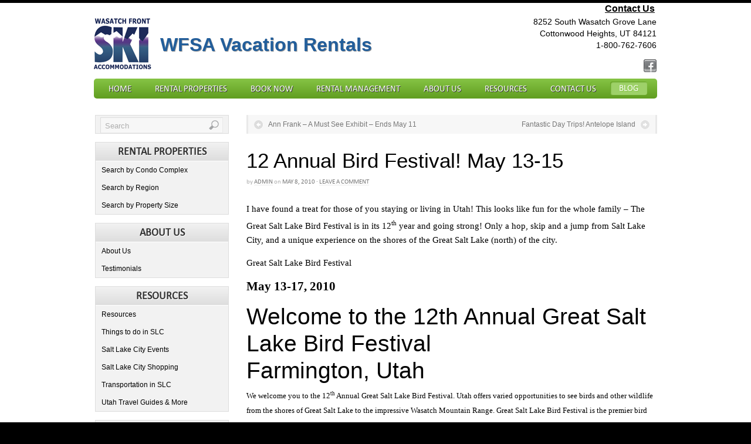

--- FILE ---
content_type: text/html; charset=UTF-8
request_url: http://saltlakevacationrentals.com/12-annual-bird-festival-may-13-15/
body_size: 38133
content:
<!DOCTYPE html>

<html lang="en-US">

<head>

<meta http-equiv="Content-Type" content="text/html; charset=UTF-8" />
<title>12 Annual Bird Festival! May 13-15 | WFSA Vacation Rentals</title>
<!-- Platform WordPress Framework By PageLines - www.PageLines.com -->
<link rel="shortcut icon" href="http://cpoint.ro/olive/beta/wp-content/themes/platformpro/admin/images/favicon-pagelines.ico" type="image/x-icon" />
<link rel="profile" href="http://gmpg.org/xfn/11" />
<link rel='dns-prefetch' href='//www.google.com' />
<link rel='dns-prefetch' href='//ajax.googleapis.com' />
<link rel='dns-prefetch' href='//s.w.org' />
<link rel="alternate" type="application/rss+xml" title="WFSA Vacation Rentals &raquo; Feed" href="http://saltlakevacationrentals.com/feed/" />
<link rel="alternate" type="application/rss+xml" title="WFSA Vacation Rentals &raquo; Comments Feed" href="http://saltlakevacationrentals.com/comments/feed/" />
<link rel="alternate" type="application/rss+xml" title="WFSA Vacation Rentals &raquo; 12 Annual Bird Festival! May 13-15 Comments Feed" href="http://saltlakevacationrentals.com/12-annual-bird-festival-may-13-15/feed/" />
		<script type="text/javascript">
			window._wpemojiSettings = {"baseUrl":"https:\/\/s.w.org\/images\/core\/emoji\/11\/72x72\/","ext":".png","svgUrl":"https:\/\/s.w.org\/images\/core\/emoji\/11\/svg\/","svgExt":".svg","source":{"concatemoji":"http:\/\/saltlakevacationrentals.com\/wp-includes\/js\/wp-emoji-release.min.js?ver=4.9.26"}};
			!function(e,a,t){var n,r,o,i=a.createElement("canvas"),p=i.getContext&&i.getContext("2d");function s(e,t){var a=String.fromCharCode;p.clearRect(0,0,i.width,i.height),p.fillText(a.apply(this,e),0,0);e=i.toDataURL();return p.clearRect(0,0,i.width,i.height),p.fillText(a.apply(this,t),0,0),e===i.toDataURL()}function c(e){var t=a.createElement("script");t.src=e,t.defer=t.type="text/javascript",a.getElementsByTagName("head")[0].appendChild(t)}for(o=Array("flag","emoji"),t.supports={everything:!0,everythingExceptFlag:!0},r=0;r<o.length;r++)t.supports[o[r]]=function(e){if(!p||!p.fillText)return!1;switch(p.textBaseline="top",p.font="600 32px Arial",e){case"flag":return s([55356,56826,55356,56819],[55356,56826,8203,55356,56819])?!1:!s([55356,57332,56128,56423,56128,56418,56128,56421,56128,56430,56128,56423,56128,56447],[55356,57332,8203,56128,56423,8203,56128,56418,8203,56128,56421,8203,56128,56430,8203,56128,56423,8203,56128,56447]);case"emoji":return!s([55358,56760,9792,65039],[55358,56760,8203,9792,65039])}return!1}(o[r]),t.supports.everything=t.supports.everything&&t.supports[o[r]],"flag"!==o[r]&&(t.supports.everythingExceptFlag=t.supports.everythingExceptFlag&&t.supports[o[r]]);t.supports.everythingExceptFlag=t.supports.everythingExceptFlag&&!t.supports.flag,t.DOMReady=!1,t.readyCallback=function(){t.DOMReady=!0},t.supports.everything||(n=function(){t.readyCallback()},a.addEventListener?(a.addEventListener("DOMContentLoaded",n,!1),e.addEventListener("load",n,!1)):(e.attachEvent("onload",n),a.attachEvent("onreadystatechange",function(){"complete"===a.readyState&&t.readyCallback()})),(n=t.source||{}).concatemoji?c(n.concatemoji):n.wpemoji&&n.twemoji&&(c(n.twemoji),c(n.wpemoji)))}(window,document,window._wpemojiSettings);
		</script>
		<style type="text/css">
img.wp-smiley,
img.emoji {
	display: inline !important;
	border: none !important;
	box-shadow: none !important;
	height: 1em !important;
	width: 1em !important;
	margin: 0 .07em !important;
	vertical-align: -0.1em !important;
	background: none !important;
	padding: 0 !important;
}
</style>
<link rel='stylesheet' id='esu_style_url-css'  href='http://saltlakevacationrentals.com/wp-content/plugins/easy-sign-up/css/esu-styles.css?ver=3.4' type='text/css' media='all' />
<link rel='stylesheet' id='pagelines-pro-css'  href='http://saltlakevacationrentals.com/wp-content/themes/platformpro/pro/pro.css?ver=-11161671030' type='text/css' media='all' />
<link rel='stylesheet' id='pagelines-stylesheet-css'  href='http://saltlakevacationrentals.com/wp-content/themes/platformpro/style.css?ver=-11161671009' type='text/css' media='all' />
<!--[if IE 7]>
<link rel='stylesheet' id='ie7-style-css'  href='http://saltlakevacationrentals.com/wp-content/themes/platformpro/css/ie7.css?ver=4.9.26' type='text/css' media='all' />
<![endif]-->
<link rel='stylesheet' id='contact-form-7-css'  href='http://saltlakevacationrentals.com/wp-content/plugins/contact-form-7/includes/css/styles.css?ver=5.0.5' type='text/css' media='all' />
<link rel='stylesheet' id='ccf-jquery-ui-css'  href='//ajax.googleapis.com/ajax/libs/jqueryui/1.8.2/themes/smoothness/jquery-ui.css?ver=4.9.26' type='text/css' media='all' />
<link rel='stylesheet' id='ccf-form-css'  href='http://saltlakevacationrentals.com/wp-content/plugins/custom-contact-forms/assets/build/css/form.min.css?ver=7.8.5' type='text/css' media='all' />
<link rel='stylesheet' id='superfish-css'  href='http://saltlakevacationrentals.com/wp-content/themes/platformpro/sections/nav/superfish.css?ver=4.9.26' type='text/css' media='screen' />
<script type='text/javascript' src='http://saltlakevacationrentals.com/wp-includes/js/jquery/jquery.js?ver=1.12.4'></script>
<script type='text/javascript' src='http://saltlakevacationrentals.com/wp-includes/js/jquery/jquery-migrate.min.js?ver=1.4.1'></script>
<script type='text/javascript' src='http://saltlakevacationrentals.com/wp-includes/js/jquery/ui/core.min.js?ver=1.11.4'></script>
<script type='text/javascript' src='http://saltlakevacationrentals.com/wp-includes/js/jquery/ui/datepicker.min.js?ver=1.11.4'></script>
<script type='text/javascript'>
jQuery(document).ready(function(jQuery){jQuery.datepicker.setDefaults({"closeText":"Close","currentText":"Today","monthNames":["January","February","March","April","May","June","July","August","September","October","November","December"],"monthNamesShort":["Jan","Feb","Mar","Apr","May","Jun","Jul","Aug","Sep","Oct","Nov","Dec"],"nextText":"Next","prevText":"Previous","dayNames":["Sunday","Monday","Tuesday","Wednesday","Thursday","Friday","Saturday"],"dayNamesShort":["Sun","Mon","Tue","Wed","Thu","Fri","Sat"],"dayNamesMin":["S","M","T","W","T","F","S"],"dateFormat":"MM d, yy","firstDay":1,"isRTL":false});});
</script>
<script type='text/javascript' src='http://saltlakevacationrentals.com/wp-includes/js/underscore.min.js?ver=1.8.3'></script>
<script type='text/javascript'>
/* <![CDATA[ */
var ccfSettings = {"ajaxurl":"http:\/\/saltlakevacationrentals.com\/wp-admin\/admin-ajax.php","required":"This field is required.","date_required":"Date is required.","hour_required":"Hour is required.","minute_required":"Minute is required.","am-pm_required":"AM\/PM is required.","match":"Emails do not match.","email":"This is not a valid email address.","recaptcha":"Your reCAPTCHA response was incorrect.","recaptcha_theme":"light","phone":"This is not a valid phone number.","digits":"This phone number is not 10 digits","hour":"This is not a valid hour.","date":"This date is not valid.","minute":"This is not a valid minute.","fileExtension":"This is not an allowed file extension","fileSize":"This file is bigger than","unknown":"An unknown error occured.","website":"This is not a valid URL. URL's must start with http(s):\/\/"};
/* ]]> */
</script>
<script type='text/javascript' src='http://saltlakevacationrentals.com/wp-content/plugins/custom-contact-forms/assets/build/js/form.min.js?ver=7.8.5'></script>
<link rel='https://api.w.org/' href='http://saltlakevacationrentals.com/wp-json/' />
<link rel="EditURI" type="application/rsd+xml" title="RSD" href="http://saltlakevacationrentals.com/xmlrpc.php?rsd" />
<link rel="wlwmanifest" type="application/wlwmanifest+xml" href="http://saltlakevacationrentals.com/wp-includes/wlwmanifest.xml" /> 
<link rel='prev' title='Ann Frank – A Must See Exhibit &#8211; Ends May 11' href='http://saltlakevacationrentals.com/ann-frank-%e2%80%93-a-must-see-exhibit-ends-may-11/' />
<link rel='next' title='Fantastic Day Trips! Antelope Island' href='http://saltlakevacationrentals.com/fantastic-day-trips-antelope-island/' />
<link rel='shortlink' href='http://saltlakevacationrentals.com/?p=1006' />
<link rel="alternate" type="application/json+oembed" href="http://saltlakevacationrentals.com/wp-json/oembed/1.0/embed?url=http%3A%2F%2Fsaltlakevacationrentals.com%2F12-annual-bird-festival-may-13-15%2F" />
<link rel="alternate" type="text/xml+oembed" href="http://saltlakevacationrentals.com/wp-json/oembed/1.0/embed?url=http%3A%2F%2Fsaltlakevacationrentals.com%2F12-annual-bird-festival-may-13-15%2F&#038;format=xml" />

			<script type='text/javascript'>
				/* Easy Sign Up Plugin */
				var esu_err_colors = {'background-color': 'red','color':'white'};
				var esu_good_colors = {'background-color': '#F5F5DC','color':'#FFD797'};
				var esu_err_css = {'top':0,'left':0,'right':0,'width':'100%','position':'fixed'};
				var esu_required_txt = ' Required';
				var esu_not_valid_txt = ' Not Valid';
				var esu_show_bar = true;
			</script>
		
<script type="text/javascript"> /* <![CDATA[ */ jQuery(document).ready(function() {  jQuery('ul.sf-menu').superfish({ delay: 100, speed: 'fast', autoArrows:  0, dropShadows: 0 });  }); /* ]]> */ </script>			

<link rel="stylesheet" id="dynamic-css" href="http://saltlakevacationrentals.com/wp-content/themes/platformpro/css/dynamic.css?ver=-082917201404" type="text/css" media="all" />
<script type="text/javascript">jQuery(document).ready(function () { Cufon.replace('h1', {hover: true}); });</script>
	<script type="text/javascript" src="http://saltlakevacationrentals.com/wp-content/themes/platformpro/effects.js"></script>

	<link rel="stylesheet" type="text/css" href="http://saltlakevacationrentals.com/wp-content/themes/platformpro/shadowbox/shadowbox.css">

	<script type="text/javascript" src="http://saltlakevacationrentals.com/wp-content/themes/platformpro/shadowbox/shadowbox.js"></script>

	<script type="text/javascript">

	Shadowbox.init();

	</script>



<meta name="google-site-verification" content="hnj4pVmXbuNzMVbqrN6AWokw8iFzsv57Hsbr0gvkImk" />



















<script>
  (function(i,s,o,g,r,a,m){i['GoogleAnalyticsObject']=r;i[r]=i[r]||function(){
  (i[r].q=i[r].q||[]).push(arguments)},i[r].l=1*new Date();a=s.createElement(o),
  m=s.getElementsByTagName(o)[0];a.async=1;a.src=g;m.parentNode.insertBefore(a,m)
  })(window,document,'script','https://www.google-analytics.com/analytics.js','ga');

  ga('create', 'UA-27081418-1', 'auto');
  ga('send', 'pageview');

</script>








</head>







<body class="post-template-default single single-post postid-1006 single-format-standard canvas ttype-single tmain-single">

<div id="site" class="one-sidebar-left"> <!-- #site // Wraps #header, #page-main, #footer - closed in footer -->


	<div id="page"> <!-- #page // Wraps #header, #page-main - closed in footer -->

		<div id="page-canvas">

			
			<div id="header" class="container-group fix">

				<div class="outline">

					<div id="branding" class="container fix">
	<div class="texture">
		<div class="content">
			<div class="content-pad">
<div class="branding_wrap">
	<a class="mainlogo-link" href="http://saltlakevacationrentals.com" title="WFSA Vacation Rentals"><img class="mainlogo-img" src="http://www.saltlakevacationrentals.com/wp-content/uploads/2011/11/Wasatch-logo.png" alt="WFSA Vacation Rentals" /></a>	<div class="homepage-title">WFSA Vacation Rentals</div>
		
	
	<div class="icons" style="bottom: 21px; right: 1px;">
		<p class="contactus-link"><a href="http://saltlakevacationrentals.com/contact-us/" class="contactus-link">Contact Us</a></p>
		<p>8252 South Wasatch Grove Lane<br /> 
		Cottonwood Heights, UT 84121<br />
		1-800-762-7606
		</p>
				
														<a target="_blank" href="http://www.facebook.com/utahvacationrentals" class="facebooklink"></a>
																
	</div>
</div>
				<div class="clear"></div>
			</div>
		</div>
	</div>
</div>
<div id="primary-nav" class="container fix">
	<div class="texture">
		<div class="content">
			<div class="content-pad">
	<div id="nav_row" class="main_nav fix">
<ul id="menu-top_menu" class="main-nav nosearch sf-menu"><li id="menu-item-49" class="menu-item menu-item-type-post_type menu-item-object-page menu-item-home menu-item-49"><a href="http://saltlakevacationrentals.com/">Home</a></li>
<li id="menu-item-1318" class="menu-item menu-item-type-custom menu-item-object-custom menu-item-has-children menu-item-1318"><a href="http://www.saltlakevacationrentals.com/utah-condos-for-rent/">Rental Properties</a>
<ul class="sub-menu">
	<li id="menu-item-782" class="menu-item menu-item-type-post_type menu-item-object-page menu-item-782"><a href="http://saltlakevacationrentals.com/utah-condos-for-rent/">Search by Condo Complex</a></li>
	<li id="menu-item-783" class="menu-item menu-item-type-post_type menu-item-object-page menu-item-783"><a href="http://saltlakevacationrentals.com/condos-rentals-by-region/">Search by Region</a></li>
	<li id="menu-item-784" class="menu-item menu-item-type-post_type menu-item-object-page menu-item-784"><a href="http://saltlakevacationrentals.com/utah-rental-properties/">Search by Property Size</a></li>
</ul>
</li>
<li id="menu-item-50" class="booknow-ancestor menu-item menu-item-type-post_type menu-item-object-page menu-item-has-children menu-item-50"><a href="http://saltlakevacationrentals.com/rent-a-condo/">Book Now</a>
<ul class="sub-menu">
	<li id="menu-item-790" class="menu-item menu-item-type-post_type menu-item-object-page menu-item-790"><a href="http://saltlakevacationrentals.com/booking-policies/">Booking Policies</a></li>
</ul>
</li>
<li id="menu-item-48" class="menu-item menu-item-type-post_type menu-item-object-page menu-item-48"><a href="http://saltlakevacationrentals.com/manage-your-vacation-property/">Rental Management</a></li>
<li id="menu-item-47" class="menu-item menu-item-type-post_type menu-item-object-page menu-item-has-children menu-item-47"><a href="http://saltlakevacationrentals.com/about-us/">About Us</a>
<ul class="sub-menu">
	<li id="menu-item-838" class="menu-item menu-item-type-post_type menu-item-object-page menu-item-838"><a href="http://saltlakevacationrentals.com/testimonials/">Testimonials</a></li>
</ul>
</li>
<li id="menu-item-234" class="menu-item menu-item-type-post_type menu-item-object-page menu-item-has-children menu-item-234"><a href="http://saltlakevacationrentals.com/discounts-resources/">Resources</a>
<ul class="sub-menu">
	<li id="menu-item-785" class="menu-item menu-item-type-post_type menu-item-object-page menu-item-785"><a href="http://saltlakevacationrentals.com/salt-lake-city-events/">Salt Lake City Events</a></li>
	<li id="menu-item-786" class="menu-item menu-item-type-post_type menu-item-object-page menu-item-786"><a href="http://saltlakevacationrentals.com/salt-lake-city-shopping/">Salt Lake City Shopping</a></li>
	<li id="menu-item-787" class="menu-item menu-item-type-post_type menu-item-object-page menu-item-787"><a href="http://saltlakevacationrentals.com/things-to-do-in-slc/">Things to do in SLC</a></li>
	<li id="menu-item-788" class="menu-item menu-item-type-post_type menu-item-object-page menu-item-788"><a href="http://saltlakevacationrentals.com/utah-transportation/">Transportation in SLC</a></li>
	<li id="menu-item-789" class="menu-item menu-item-type-post_type menu-item-object-page menu-item-789"><a href="http://saltlakevacationrentals.com/utah-travel-guides-more/">Utah Travel Guides &#038; More</a></li>
</ul>
</li>
<li id="menu-item-1155" class="menu-item menu-item-type-post_type menu-item-object-page menu-item-1155"><a href="http://saltlakevacationrentals.com/contact-us/">Contact Us</a></li>
<li id="menu-item-1154" class="menu-item menu-item-type-post_type menu-item-object-page current_page_parent menu-item-1154"><a href="http://saltlakevacationrentals.com/blog/">Blog</a></li>
</ul>	</div>

				<div class="clear"></div>
			</div>
		</div>
	</div>
</div>
<div id="secondnav" class="container fix">
	<div class="texture">
		<div class="content">
			<div class="content-pad">
				<div class="clear"></div>
			</div>
		</div>
	</div>
</div>

				</div>

			</div>

			
			<div id="page-main" class="container-group fix"> <!-- #page-main // closed in footer -->

				<div id="dynamic-content" class="outline fix">

					<div id="maincontent" class="container fix">
	<div class="texture">
		<div class="content">
			<div class="content-pad">
<div id="pagelines_content" class="one-sidebar-left fix">
	
		<div id="column-wrap" class="fix">
		
				<div id="column-main" class="mcolumn fix">
			<div class="mcolumn-pad" >
				<div id="postnav" class="copy fix">
	<div class="copy-pad">
   			<div class="post-nav fix"> 
			<span class="previous"><a href="http://saltlakevacationrentals.com/ann-frank-%e2%80%93-a-must-see-exhibit-ends-may-11/" rel="prev">Ann Frank – A Must See Exhibit &#8211; Ends May 11</a></span> 
			<span class="next"><a href="http://saltlakevacationrentals.com/fantastic-day-trips-antelope-island/" rel="next">Fantastic Day Trips! Antelope Island</a></span>
		</div>
		<div class="clear"></div>
	</div>
</div>
<div id="theloop" class="copy fix">
	<div class="copy-pad">
<div class="fpost post-1006 post type-post status-publish format-standard hentry category-uncategorized tag-bird-festival-in-utah tag-fun-spring-event tag-great-salt-lake tag-things-to-do-in-utah-for-the-whole-family" id="post-1006">
				
				
					
						<div class="post-meta fix">	
							
							<div class="post-header fix post-nothumb" style="" >
																<div class="post-title-section fix">

									<div class="post-title fix">
										
										<h1 class="entry-title">12 Annual Bird Festival! May 13-15</h1>
<div class="metabar"><em><span class="sword">By</span> <span class="author vcard"><span class="fn"><a href="http://saltlakevacationrentals.com/author/admin/" title="Posts by admin" rel="author">admin</a></span></span> <span class="sword">On</span> <span class="date time published" title="2010-05-08T13:31:33+0000">May 8, 2010</span>  &middot; <span class="post-comments"><a href="http://saltlakevacationrentals.com/12-annual-bird-festival-may-13-15/#respond">Leave a Comment</a></span>  </em></div>										
									</div>


								</div>
															</div>				
						</div>
					
					  	
						<div class="entry_wrap fix">
						
							<div class="entry_content">
								<p class="MsoNormal"><span style="font-family: Verdana;">I have found a treat for those of you staying or living in Utah! This looks like fun for the whole family – The Great Salt Lake Bird Festival is in its 12<sup>th</sup> year and going strong! Only a hop, skip and a jump from Salt Lake City, and a unique experience on the shores of the Great Salt Lake (north) of the city.</span></p>
<p class="MsoNormal"><span style="font-family: Verdana;">Great Salt Lake</span><span style="font-family: Verdana;"> Bird Festival<br />
</span><strong><span style="font-size: 16pt; font-family: Verdana;"> </span></strong></p>
<p class="MsoNormal"><strong><span style="font-size: 16pt; font-family: Verdana;">May 13-17, 2010</span></strong></p>
<h1>Welcome to the 12th Annual Great Salt Lake Bird Festival<br />
Farmington, Utah</h1>
<p class="MsoNormal"><span style="font-size: 10pt; font-family: Verdana;">We welcome you to the 12<sup>th</sup> Annual Great Salt Lake Bird Festival.   Utah offers varied opportunities to see birds and other wildlife from the shores of Great  Salt Lake to the impressive Wasatch Mountain Range.  Great Salt Lake Bird Festival is the premier bird festival in Utah.  Our guides are experienced and well-qualified in their knowledge of birding.  Several field trips offer “Behind-the-Gates” opportunities beyond those generally available.</span><span> </span><span style="font-family: Verdana;"><a href="http://greatsaltlakebirdfest.com/welcome.php" target="_blank">More…</a></span></p>
<p><img style="border: 0; vertical-align: middle;" src="http://greatsaltlakebirdfest.com/images/photos/great-salt-lake-bird-festival-burrowing-owls-2.jpg" border="0" alt="Photo by: Ann Neville" width="207" height="290" /></p>
<p><span style="font-family: Verdana;">Photo by: Ann Neville</span></p>
									<div class="clear"></div> 
																</div>	
							<div class="tags">
								Tagged with: <a href="http://saltlakevacationrentals.com/tag/bird-festival-in-utah/" rel="tag">Bird Festival In Utah</a> &bull; <a href="http://saltlakevacationrentals.com/tag/fun-spring-event/" rel="tag">Fun Spring Event</a> &bull; <a href="http://saltlakevacationrentals.com/tag/great-salt-lake/" rel="tag">Great Salt Lake</a> &bull; <a href="http://saltlakevacationrentals.com/tag/things-to-do-in-utah-for-the-whole-family/" rel="tag">Things to do in Utah for the Whole Family</a><br />&nbsp;
							</div>
						</div>
								</div>

	<div class="clear"></div>
	</div>
</div>
<div id="sharebar" class="copy fix">
	<div class="copy-pad">
			<div class="post-footer">

					<div class="left">
						If you enjoyed this article, please consider sharing it!	
					</div>
					<div class="right">
																					<a href="http://reddit.com/submit?phase=2&amp;url=http://saltlakevacationrentals.com/12-annual-bird-festival-may-13-15/&amp;title=12+Annual+Bird+Festival%21+May+13-15" title="Share on Reddit" rel="nofollow" target="_blank"><img src="http://saltlakevacationrentals.com/wp-content/themes/platformpro/images/ico-reddit.png" alt="Reddit" /></a>
														
															<a href="http://www.facebook.com/sharer.php?u=http://saltlakevacationrentals.com/12-annual-bird-festival-may-13-15/&amp;t=12+Annual+Bird+Festival%21+May+13-15" title="Share on Facebook" rel="nofollow" target="_blank"><img src="http://saltlakevacationrentals.com/wp-content/themes/platformpro/images/ico-facebook.png" alt="Facebook" /></a>
							 

																							<a href="http://twitter.com/?status=12 Annual Bird Festival! May 13-15 - http://saltlakevacationrentals.com/12-annual-bird-festival-may-13-15/" title="Share on Twitter" rel="nofollow" target="_blank"><img src="http://saltlakevacationrentals.com/wp-content/themes/platformpro/images/ico-twitter.png" alt="Twitter" /></a>
							 

															<a href="http://del.icio.us/post?url=http://saltlakevacationrentals.com/12-annual-bird-festival-may-13-15/&amp;title=12+Annual+Bird+Festival%21+May+13-15" title="Share on Delicious" rel="nofollow" target="_blank"><img src="http://saltlakevacationrentals.com/wp-content/themes/platformpro/images/ico-del.png" alt="Delicious" /></a>
														
														
														
												</div>
				<div class="clear"></div>
			</div>
	
	<div class="clear"></div>
	</div>
</div>
<div id="pl_comments" class="copy fix">
	<div class="copy-pad">

<div id="comments">
	
	<div id="respond" class="comment-respond">
		<h3 id="reply-title" class="comment-reply-title">Leave a Reply <small><a rel="nofollow" id="cancel-comment-reply-link" href="/12-annual-bird-festival-may-13-15/#respond" style="display:none;">Cancel reply</a></small></h3>			<form action="http://saltlakevacationrentals.com/wp-comments-post.php" method="post" id="commentform" class="comment-form">
				<p class="comment-notes"><span id="email-notes">Your email address will not be published.</span> Required fields are marked <span class="required">*</span></p><p class="comment-form-comment"><label for="comment">Comment</label> <textarea id="comment" name="comment" cols="45" rows="8" maxlength="65525" required="required"></textarea></p><p class="comment-form-author"><label for="author">Name <span class="required">*</span></label> <input id="author" name="author" type="text" value="" size="30" maxlength="245" required='required' /></p>
<p class="comment-form-email"><label for="email">Email <span class="required">*</span></label> <input id="email" name="email" type="text" value="" size="30" maxlength="100" aria-describedby="email-notes" required='required' /></p>
<p class="comment-form-url"><label for="url">Website</label> <input id="url" name="url" type="text" value="" size="30" maxlength="200" /></p>
<p class="form-submit"><input name="submit" type="submit" id="submit" class="submit" value="Post Comment" /> <input type='hidden' name='comment_post_ID' value='1006' id='comment_post_ID' />
<input type='hidden' name='comment_parent' id='comment_parent' value='0' />
</p><p style="display: none;"><input type="hidden" id="akismet_comment_nonce" name="akismet_comment_nonce" value="d15163d213" /></p><p style="display: none;"><input type="hidden" id="ak_js" name="ak_js" value="112"/></p>			</form>
			</div><!-- #respond -->
	</div>
	<div class="clear"></div>
	</div>
</div>
<div id="pagination" class="copy fix">
	<div class="copy-pad">
				
		<div class="clear"></div>
	</div>
</div>
			</div>
		</div>
		
				
	</div>	
	
	
	<div id="sidebar-wrap" class="fix">
			<div id="sidebar1" class="scolumn fix" >
				<div class="scolumn-pad">
					<div id="sidebar_primary" class="copy fix">
	<div class="copy-pad">
	<ul id="list_sidebar_primary" class="sidebar_widgets fix">
		<li id="search-3" class="widget_search widget fix"><div class="widget-pad"><form method="get" class="searchform" action="http://saltlakevacationrentals.com/" onsubmit="this.submit();return false;">
	<fieldset>
		<input type="text" value="Search" name="s" class="searchfield" onfocus="if (this.value == 'Search') {this.value = '';}" onblur="if (this.value == '') {this.value = 'Search';}" />

		<input type="image" class="submit btn" name="submit" src="http://saltlakevacationrentals.com/wp-content/themes/platformpro/images/search-btn.png" alt="Go" />
	</fieldset>
</form>
</div></li><li id="nav_menu-8" class="widget_nav_menu widget fix"><div class="widget-pad"><h3 class="widget-title">Rental properties</h3><div class="menu-rental_properties-container"><ul id="menu-rental_properties" class="menu"><li id="menu-item-52" class="left-sidebar-menu menu-item menu-item-type-post_type menu-item-object-page menu-item-52"><a href="http://saltlakevacationrentals.com/utah-condos-for-rent/">Search by Condo Complex</a></li>
<li id="menu-item-178" class="menu-item menu-item-type-post_type menu-item-object-page menu-item-178"><a href="http://saltlakevacationrentals.com/condos-rentals-by-region/">Search by Region</a></li>
<li id="menu-item-153" class="menu-item menu-item-type-post_type menu-item-object-page menu-item-153"><a href="http://saltlakevacationrentals.com/utah-rental-properties/">Search by Property Size</a></li>
</ul></div></div></li><li id="nav_menu-7" class="widget_nav_menu widget fix"><div class="widget-pad"><h3 class="widget-title">About us</h3><div class="menu-about-us-container"><ul id="menu-about-us" class="menu"><li id="menu-item-1207" class="menu-item menu-item-type-post_type menu-item-object-page menu-item-1207"><a href="http://saltlakevacationrentals.com/about-us/">About Us</a></li>
<li id="menu-item-120" class="left-sidebar-menu menu-item menu-item-type-post_type menu-item-object-page menu-item-120"><a href="http://saltlakevacationrentals.com/testimonials/">Testimonials</a></li>
</ul></div></div></li><li id="nav_menu-9" class="widget_nav_menu widget fix"><div class="widget-pad"><h3 class="widget-title">Resources</h3><div class="menu-resources-menu-container"><ul id="menu-resources-menu" class="menu"><li id="menu-item-241" class="menu-item menu-item-type-post_type menu-item-object-page menu-item-241"><a href="http://saltlakevacationrentals.com/discounts-resources/">Resources</a></li>
<li id="menu-item-344" class="menu-item menu-item-type-post_type menu-item-object-page menu-item-344"><a href="http://saltlakevacationrentals.com/things-to-do-in-slc/">Things to do in SLC</a></li>
<li id="menu-item-342" class="menu-item menu-item-type-post_type menu-item-object-page menu-item-342"><a href="http://saltlakevacationrentals.com/salt-lake-city-events/">Salt Lake City Events</a></li>
<li id="menu-item-343" class="menu-item menu-item-type-post_type menu-item-object-page menu-item-343"><a href="http://saltlakevacationrentals.com/salt-lake-city-shopping/">Salt Lake City Shopping</a></li>
<li id="menu-item-345" class="menu-item menu-item-type-post_type menu-item-object-page menu-item-345"><a href="http://saltlakevacationrentals.com/utah-transportation/">Transportation in SLC</a></li>
<li id="menu-item-346" class="menu-item menu-item-type-post_type menu-item-object-page menu-item-346"><a href="http://saltlakevacationrentals.com/utah-travel-guides-more/">Utah Travel Guides &#038; More</a></li>
</ul></div></div></li><li id="nav_menu-5" class="widget_nav_menu widget fix"><div class="widget-pad"><h3 class="widget-title">Book Now</h3><div class="menu-book-now-container"><ul id="menu-book-now" class="menu"><li id="menu-item-1206" class="menu-item menu-item-type-post_type menu-item-object-page menu-item-1206"><a href="http://saltlakevacationrentals.com/rent-a-condo/">Book Now</a></li>
<li id="menu-item-100" class="left-sidebar-menu menu-item menu-item-type-post_type menu-item-object-page menu-item-100"><a href="http://saltlakevacationrentals.com/booking-policies/">Booking Policies</a></li>
</ul></div></div></li><li id="text-3" class="widget_text widget fix"><div class="widget-pad">			<div class="textwidget"><div class="biggreenbutton"><a href="<?php echo home_url(); ?>/rent-a-condo/">Book Now</a></div></div>
		</div></li><li id="text-5" class="widget_text widget fix"><div class="widget-pad">			<div class="textwidget"><div class="biggreenbutton"><a href="<?php echo home_url(); ?>/rent-a-condo/">Book Now</a></div></div>
		</div></li><li id="testimonials-widget-3" class="sidetestimonials widget fix"><div class="widget-pad">		
		<div id="testimonial">
			<h2 class="t_title">Testimonial</h2>
			<p><p>Fantastic snow, comfy accommodations. We enjoyed the spa and fireplace so much &#8211; perfect after a long day of skiing.</p>
</p><span>- The Thompson Family - North Carolina</span>		</div>
		</div></li><li id="nav_menu-10" class="widget_nav_menu widget fix"><div class="widget-pad"><h3 class="widget-title">Pages</h3><div class="menu-blog-menu-container"><ul id="menu-blog-menu" class="menu"><li id="menu-item-331" class="menu-item menu-item-type-post_type menu-item-object-page menu-item-331"><a href="http://saltlakevacationrentals.com/blog/about/">About</a></li>
<li id="menu-item-330" class="menu-item menu-item-type-post_type menu-item-object-page menu-item-330"><a href="http://saltlakevacationrentals.com/blog/our-partners/">Our Partners</a></li>
<li id="menu-item-328" class="menu-item menu-item-type-post_type menu-item-object-page menu-item-328"><a href="http://saltlakevacationrentals.com/discounts-resources/uniquely-utah-2/">Uniquely Utah</a></li>
</ul></div></div></li><li id="text-6" class="widget_text widget fix"><div class="widget-pad"><h3 class="widget-title">RSS Feed</h3>			<div class="textwidget"><a href="http://www.saltlakevacationrentals.com/feed/"><img src="http://www.saltlakevacationrentals.com/wp-includes/images/rss.png">&nbsp;Subscribe Today</a></div>
		</div></li><li id="categories-3" class="widget_categories widget fix"><div class="widget-pad"><h3 class="widget-title">Categories</h3>		<ul>
	<li class="cat-item cat-item-9"><a href="http://saltlakevacationrentals.com/category/blog/" >Blog</a>
</li>
	<li class="cat-item cat-item-472"><a href="http://saltlakevacationrentals.com/category/fall-activities/" >Fall Activities</a>
</li>
	<li class="cat-item cat-item-331"><a href="http://saltlakevacationrentals.com/category/festivals/" title="Articles about video&#039;s here in SLC">Festivals</a>
</li>
	<li class="cat-item cat-item-265"><a href="http://saltlakevacationrentals.com/category/hiking/" >Hiking</a>
</li>
	<li class="cat-item cat-item-408"><a href="http://saltlakevacationrentals.com/category/holiday-events/" >Holiday Events</a>
</li>
	<li class="cat-item cat-item-473"><a href="http://saltlakevacationrentals.com/category/hot-topics/" >Hot Topics</a>
</li>
	<li class="cat-item cat-item-431"><a href="http://saltlakevacationrentals.com/category/moab/" >Moab</a>
</li>
	<li class="cat-item cat-item-407"><a href="http://saltlakevacationrentals.com/category/places-to-go/" >Places to Go</a>
</li>
	<li class="cat-item cat-item-550"><a href="http://saltlakevacationrentals.com/category/rock-climbing/" >Rock Climbing</a>
</li>
	<li class="cat-item cat-item-430"><a href="http://saltlakevacationrentals.com/category/sightseeing/" >Sightseeing</a>
</li>
	<li class="cat-item cat-item-332"><a href="http://saltlakevacationrentals.com/category/skiing-snowboarding/" title="Articles and videos about Skiing and Snowboarding">Skiing &amp; Snowboarding</a>
</li>
	<li class="cat-item cat-item-343"><a href="http://saltlakevacationrentals.com/category/spring-summer-activities/" >Spring Summer Activities</a>
</li>
	<li class="cat-item cat-item-349"><a href="http://saltlakevacationrentals.com/category/travel/" >Travel</a>
</li>
	<li class="cat-item cat-item-1"><a href="http://saltlakevacationrentals.com/category/uncategorized/" >Uncategorized</a>
</li>
	<li class="cat-item cat-item-336"><a href="http://saltlakevacationrentals.com/category/uniquely-utah/" title="Things to do and see that are only found in Utah..">Uniquely Utah</a>
</li>
	<li class="cat-item cat-item-330"><a href="http://saltlakevacationrentals.com/category/videos/" title="Various video&#039;s that pertain to Salt Lake City Utaj">Video</a>
</li>
	<li class="cat-item cat-item-329"><a href="http://saltlakevacationrentals.com/category/ski-in-utah/" title="Things that are going on right here in the Winter">Winter Events</a>
</li>
		</ul>
</div></li>	</ul>
	<div class="clear"></div>
	</div>
</div>
	
				</div>
			</div>
			</div>		

</div>
				<div class="clear"></div>
			</div>
		</div>
	</div>
</div>
				</div> <!-- END #dynamic-content -->
				
				<div id="morefoot_area"></div>
				<div class="clear"></div>
			</div> <!-- END #page-main from header -->
		</div> <!-- END #page-canvas from header -->
	</div> <!-- END #page from header -->
	<div id="footer">
		<div class="outline fix">
			<div id="footcols" class="container fix">
	<div class="texture">
		<div class="content">
			<div class="content-pad">
			<div id="fcolumns_container" class="dcol_container_5 fix">
				
						<div id="recent-posts-4" class="widget_recent_entries dcol_5 dcol"><div class="dcol-pad">		<h3 class="widget-title">Blog</h3>		<ul>
											<li>
					<a href="http://saltlakevacationrentals.com/the-real-story-behind-leap-year/">The Real Story Behind Leap Year</a>
									</li>
											<li>
					<a href="http://saltlakevacationrentals.com/st-patricks-day-utah/">St. Patrick&#8217;s Day Utah</a>
									</li>
											<li>
					<a href="http://saltlakevacationrentals.com/another-great-recommendation-for-utah/">Another Great Recommendation for Utah</a>
									</li>
											<li>
					<a href="http://saltlakevacationrentals.com/skiing-in-february-amazing/">Skiing in February AMAZING</a>
									</li>
											<li>
					<a href="http://saltlakevacationrentals.com/story-telling-festival/">Story Telling Festival</a>
									</li>
					</ul>
		</div></div><div id="sidebestof-widget-2" class="sidebestof dcol_5 dcol"><div class="dcol-pad">		
		<div id="bestaward">
			<h2 class="aw_title">Best of Salt Lake City</h2>
							<div class="img"><img src="http://www.saltlakevacationrentals.com/wp-content/uploads/2011/11/best_of_salt_lake.png" alt="Best of Salt Lake City" /></div>
					</div>
		</div></div>			</div>	
			<div class="clear"></div>
						<div class="clear"></div>
			</div>
		</div>
	</div>
</div>
			<div class="policy"><a href="http://saltlakevacationrentals.com/privacy-policy">Privacy Policy</a></div>
		</div>
	</div>
</div>
<script type='text/javascript' src='http://saltlakevacationrentals.com/wp-content/themes/platformpro/sections/nav/superfish.js?ver=1.0'></script>
<script type='text/javascript' src='http://saltlakevacationrentals.com/wp-content/themes/platformpro/sections/nav/jquery.bgiframe.min.js?ver=1.0'></script>
<script type='text/javascript' src='http://saltlakevacationrentals.com/wp-content/themes/platformpro/admin/js/type.cufon.js?ver=1.09i'></script>
<script type='text/javascript' src='http://saltlakevacationrentals.com/wp-content/plugins/easy-sign-up/js/esu-validate.js?ver=3.4'></script>
<script type='text/javascript'>
/* <![CDATA[ */
var lightbox_type = [""];
var ajaxUrl = "http:\/\/saltlakevacationrentals.com\/wp-admin\/admin-ajax.php";
/* ]]> */
</script>
<script type='text/javascript' src='http://saltlakevacationrentals.com/wp-content/plugins/lightbox/js/frontend/custom.js?ver=1.0'></script>
<script type='text/javascript'>
/* <![CDATA[ */
var wpcf7 = {"apiSettings":{"root":"http:\/\/saltlakevacationrentals.com\/wp-json\/contact-form-7\/v1","namespace":"contact-form-7\/v1"},"recaptcha":{"messages":{"empty":"Please verify that you are not a robot."}}};
/* ]]> */
</script>
<script type='text/javascript' src='http://saltlakevacationrentals.com/wp-content/plugins/contact-form-7/includes/js/scripts.js?ver=5.0.5'></script>
<script type='text/javascript' src='//www.google.com/recaptcha/api.js?ver=7.8.5&#038;onload=ccfRecaptchaOnload&#038;render=explicit'></script>
<script type='text/javascript' src='http://saltlakevacationrentals.com/wp-includes/js/backbone.min.js?ver=1.2.3'></script>
<script type='text/javascript'>
/* <![CDATA[ */
var WP_API_Settings = {"root":"http:\/\/saltlakevacationrentals.com\/wp-json\/","nonce":"0f72991c41"};
/* ]]> */
</script>
<script type='text/javascript' src='http://saltlakevacationrentals.com/wp-content/plugins/custom-contact-forms/wp-api/wp-api.js?ver=1.2'></script>
<script type='text/javascript' src='http://saltlakevacationrentals.com/wp-includes/js/comment-reply.min.js?ver=4.9.26'></script>
<script type='text/javascript' src='http://saltlakevacationrentals.com/wp-includes/js/wp-embed.min.js?ver=4.9.26'></script>
<script async="async" type='text/javascript' src='http://saltlakevacationrentals.com/wp-content/plugins/akismet/_inc/form.js?ver=4.0.8'></script>
</body>
</html>

--- FILE ---
content_type: text/css
request_url: http://saltlakevacationrentals.com/wp-content/themes/platformpro/style.css?ver=-11161671009
body_size: 26822
content:
@import url(css/common.css);
@import url(base.css);

body {
font-size:87.5%;
line-height:1.6em;
height:100%;
padding-top:5px;
color:#fff;
background-color:#000;
}

@font-face {
    font-family: 'Calibri';
    src: url('css/calibri-webfont.eot');
    src: url('css/calibri-webfont.eot?#iefix') format('embedded-opentype'),
         url('css/calibri-webfont.woff') format('woff'),
         url('css/calibri-webfont.ttf') format('truetype'),
         url('css/calibri-webfont.svg#CalibriRegular') format('svg');
    font-weight: normal;
    font-style: normal;

}

.fr {
	float: right;
}

.fl {
	float: left;
}

#page,#dynamic-content {
min-height:500px;
zoom:1;
}

#page-canvas {
margin:0 auto;
}

.font2,.font-sub,ul.main-nav li a,#secondnav li a,.metabar,.subtext,.subhead,.widget-title,.post-comments,.reply a,.editpage,#pagination .wp-pagenavi,.post-edit-link,#wp-calendar caption,#wp-calendar thead th,.soapbox-links a,.fancybox,.standard-form .admin-links,#featurenav a,.pagelines-blink,.ftitle small,.button,input[type="submit"],input[type="button"],input[type="reset"],.submit {
font-family:"Lucida Grande", "Lucida Sans", "Lucida Sans Unicode", sans-serif;
text-transform:uppercase;
letter-spacing:.1em;
}

input[type="text"],input[type="password"],textarea,#dsq-content textarea {
font-family:"Courier New", Courier, Verdana, sans-serif;
}

#footer,#footer li.link-list a,#footer .latest_posts li .list-excerpt {
color:#999;
}

#footer a,#footer .widget-title,#footer li h5 a {
color:#fff;
}

a,.lcolor1 a,#subnav_row li.current_page_item a,#subnav_row li a:hover,#grandchildnav .current_page_item > a,.branding h1 a:hover,.bbcrumb a:hover,#feature_slider .fcontent.fstyle-lightbg a,#feature_slider .fcontent.fstyle-nobg a,#respond h3 small a {
color:#225E9B;
}

.tcolor2,.lcolor2 a,.subhead,.widget-title,.post-edit-link,.metabar .sword,#branding .site-description,#callout,#commentform .required,#postauthor .subtext,#buddypress-page .standard-form .admin-links,#wp-calendar caption,#carousel .thecarousel,#pagination .wp-pagenavi span.pages,.commentlist .comment-meta a,#highlight .highlight-subhead,.content-pagination span,.content-pagination a .cp-num,.searchform .searchfield {
color:#AFAFAF;
}

body.fixed_width {
background-color:#444;
}

#page,.canvas #page-canvas,.sf-menu li,.main_nav ul.sf-menu a:focus,.sf-menu a:hover,.sf-menu a:active,.commentlist ul.children .even,.alt #commentform textarea {
background:#FFF;
}

.main_nav .main-nav li a:hover,#wp-calendar thead th,#buddypress-page #object-nav,.item-avatar a,.comment blockquote,#grandchildnav .current_page_item a,#grandchildnav li a:hover,#grandchildnav .current_page_item ul li a:hover,#carousel .carousel_text,pagination .wp-pagenavi a,#pagination .wp-pagenavi .current,#pagination .wp-pagenavi .extend,.sf-menu li:hover,.sf-menu li.sfHover,#featurenav a,#feature-footer span.playpause,.content-pagination .cp-num,.content-pagination a:hover .cp-num,ins {
background-color:#F1F1F1;
}

#buddypress-page #object-nav ul li a:hover,#buddypress-page #object-nav ul li.selected a,#buddypress-page #subnav a:hover,#buddypress-page #subnav li.current a,#featurenav a.activeSlide {
background-color:#e1e1e1;
}

.post.fpost .entry,#soapbox .fboxinfo,#feature-footer.nonav {
border-top:1px solid #E9E9E9;
}

#feature-footer {
border:1px solid #E9E9E9;
}

.fpost.sticky {
border-top:3px solid #E9E9E9;
border-bottom:3px solid #E9E9E9;
padding:20px 0 5px;
}

.post-nav,.current_posts_info,.post-footer {
border-right:3px solid #E9E9E9;
border-left:3px solid #E9E9E9;
}

#grandchildnav .current_page_item a,#grandchildnav li a:hover,#grandchildnav .current_page_item ul li a:hover {
border-left:3px solid #E9E9E9;
}

#feature-footer .feature-footer-pad {
border-top:1px solid #fff;
border-left:1px solid #fff;
}

#featurenav a,#feature-footer span.playpause {
border:1px solid #ddd;
border-left:1px solid #ccc;
border-top:1px solid #ccc;
}

#featurenav a.activeSlide {
border:1px solid #CCC;
border-left:1px solid #999;
border-top:1px solid #999;
}

textarea:focus,#commentform textarea:focus,#commentform input[type="text"]:focus {
border:solid 1px #bbb;
}

#carousel .content ul li a img {
background:#fff;
border:1px solid #ccc;
border-right:1px solid #ddd;
border-bottom:1px solid #ddd;
}

#carousel .content ul li a:hover img {
background:#ddd;
border:1px solid #bbb;
border-right:1px solid #ccc;
border-bottom:1px solid #ccc;
}

.widget_flickrRSS a img,.wp125_write_ads_widget.widget #wp125adwrap_2c .wp125ad a {
border:1px solid #eee;
border-bottom:2px solid #ddd;
background:#fff;
}

#feature-footer,#grandchildnav li a,#grandchildnav .current_page_item ul li a,#buddypress-page #object-nav ul li a {
text-shadow:#fff 0 1px 0;
}

.fixed_width #footer {
text-shadow:#000 0 -1px 0;
}

a.pagelines-blink,a.soapbox_link,#feature_slider .fcontent a.post-edit-link,.button,input[type="submit"],input[type="button"],input[type="reset"],.submit {
text-decoration:none;
font-size:12px;
line-height:12px;
display:block;
float:left;
background:#eee;
border:1px solid #d1d1d1;
border-top:1px solid #e1e1e1;
border-left:1px solid #e1e1e1;
color:#333;
text-shadow:#fff 0 1px 0;
margin-right:.8em;
}

a.pagelines-blink .pagelines-blink-pad,a.soapbox_link .soapbox_link-pad,#feature_slider .fcontent a.post-edit-link {
display:block;
border:1px solid transparent;
border-top:1px solid #fff;
border-left:1px solid #fff;
padding:5px 7px;
}

a.pagelines-blink .pagelines-blink-pad .blink-arrow,a.soapbox_link .soapbox_arrow {
padding-right:9px;
background:url(./images/more-black.png) no-repeat right center;
}

input[type="submit"],.submit,input[type="button"],.button,input[type="reset"],.reset {
cursor:pointer;
background:url(./images/button-grey-up.png) repeat-x left bottom;
}

.button:active,input[type="submit"]:active,.submit:active {
color:#000;
border:1px solid #ddd;
border-top:1px solid #bbb;
border-left:1px solid #bbb;
background:url(./images/button-grey-down.png) repeat-x left bottom;
}

a.pagelines-blink.blue-blink,a.soapbox_link.soapbox_callout {
background:#225E9B;
border:1px solid #000;
border-top:1px solid #2D7ED1;
border-left:1px solid #2D7ED1;
text-shadow:#000 0 -1px 0;
color:#fff;
}

a.pagelines-blink.blue-blink:hover,a.soapbox_link.soapbox_callout:hover {
color:#eee;
}

a.pagelines-blink.blue-blink .pagelines-blink-pad,a.soapbox_link.soapbox_callout .soapbox_link-pad {
border-top:1px solid #2C7AC9;
border-left:1px solid #2C7AC9;
}

a.pagelines-blink.black-blink,#feature_slider .fcontent a,#feature_slider .fcontent a.post-edit-link {
background:#111;
border:1px solid #000;
border-top:1px solid #111;
border-left:1px solid #111;
color:#fff;
text-shadow:none;
}

a.pagelines-blink.black-blink:hover,#feature_slider .fcontent a:hover,#feature_slider .fcontent a.post-edit-link:hover {
background:#333;
border-bottom:1px solid #000;
}

a.pagelines-blink.black-blink .pagelines-blink-pad,#feature_slider .fcontent a.post-edit-link {
border-top:1px solid #444;
border-left:1px solid #444;
}

a.pagelines-blink.black-blink:active .pagelines-blink-pad,#feature_slider .fcontent a.post-edit-link:active {
background:#000;
border:1px solid #000;
border-right:1px solid #444;
border-bottom:1px solid #444;
}

h1,h2,h3,h4,h5,h6 {
font-weight:400;
line-height:1.2em;
margin:0 0 .1em;
padding:0;
}

h1 em,h2 em,h3 em,h4 em,h5 em,h6 em,#nav em {
text-transform:lowercase;
font-style:italic;
}

h1,h1.pagetitle {
font-size:2.5em;
}

h3 {
font-size:1.5em;
}

h5 {
font-size:1.1em;
}

.subhead {
margin-bottom:1.6em;
font-size:.8em;
}

blockquote {
font-style:italic;
margin:0 0 1em 1em;
padding:1em 1em .5em;
}

.comment blockquote {
border:none;
padding-right:10px;
}

.comment blockquote blockquote {
margin-bottom:0;
}

.post-edit-link {
font-size:9px;
}

#wrapper {
padding-bottom:50px;
}

.content {
width:960px;
margin:0 auto;
}

.mcolumn-pad {
	/*padding-top:2em;*/
}

.two-sidebar-center #column-main .mcolumn-pad {
padding-right:20px;
padding-left:20px;
}

.fullwidth #column-main .mcolumn-pad {
padding-right:15px;
padding-left:15px;
}

.one-sidebar-right #column-main .mcolumn-pad,.one-sidebar-right #container #content,.two-sidebar-right #column-main .mcolumn-pad,.two-sidebar-right #container #content {
padding:2em 30px 0 15px;
}

.one-sidebar-left #column-main .mcolumn-pad,
.one-sidebar-left #container #content,
.two-sidebar-left #column-main .mcolumn-pad,
.two-sidebar-left #container #content {
	padding: 0px 0px 0 30px;
}

#page-main .content {
border-right:1px solid transparent;
border-left:1px solid transparent;
}

#column-main {
float:left;
width:630px;
display:inline;
}

#sidebar1,#sidebar2 {
float:left;
overflow:hidden;
}

#header .outline {
position:relative;
zoom:1;
z-index:15;
}

#branding .content {
z-index:10;
}

#branding .content-pad {
padding:25px 0 25px 15px;
}

#branding .branding_wrap {
position:relative;
zoom:1;
}

h1 a {
font-size:44px;
line-height:.9;
}

.site-description {
font-size:.85em;
margin-left:.2em;
}

a.site-title {
display:block;
font-size:2.6em;
line-height:1em;
margin:.3em 0 .15em;
}

.icons {
text-align:right;
position:absolute;
bottom:15px;
right:0;
line-height:20px;
height:24px;
}

.icons a {
display:block;
width:22px;
height:22px;
margin-left:7px;
float:right;
text-align:right;
}

.icons .twitterlink {
background:url(./images/sprite-socialicons.png) no-repeat -22px 0;
}

.icons .youtubelink {
background:url(./images/sprite-socialicons.png) no-repeat -44px 0;
}

.icons .linkedinlink {
background:url(./images/sprite-socialicons.png) no-repeat -66px 0;
}

.icons .facebooklink {
background:url(./images/sprite-socialicons.png) no-repeat -88px 0;
}

.icons .rsslink {
background:url(./images/sprite-socialicons.png) no-repeat 0 0;
}

.icons .twitterlink:hover {
background-position:-22px -22px;
}

.icons .youtubelink:hover {
background-position:-44px -22px;
}

.icons .linkedinlink:hover {
background-position:-66px -22px;
}

.icons .facebooklink:hover {
background-position:-88px -22px;
}

.icons .rsslink:hover {
background-position:0 -22px;
}

.main_nav {
	line-height:1.1em;
	text-align:left;
	margin-top:0;
	z-index:28;
	/*position:relative;*/
}

.main_nav .content-pad {
padding-top:6px;
}

.main_nav ul {
list-style:none;
display:block;
float:left;
margin:0;
padding:0;
}

.main_nav ul li {
float:left;
text-align:right;
margin:0;
padding:0;
}

.main_nav li a {
text-decoration:none;
display:block;
border:1px solid transparent;
border-bottom:none;
padding:10px 15px;
}

*html .main_nav li a {
border-color:#FFF;
}

.main_nav ul ul {
display:none;
}

#secondnav {
line-height:1.1;
font-size:.7em;
}

#secondnav ul {
line-height:.95em;
list-style:none;
margin:0;
}

#secondnav li a {
display:block;
border:none;
padding:10px;
}

body #wp-admin-bar #admin-bar-logo {
line-height:1.4em;
}

body.buddypress {
border-top:none;
padding-top:none;
}

#buddypress-page #container {
float:left;
margin:20px auto;
}

#buddypress-page #content {
padding-right:30px;
}

#buddypress-page #object-nav {
margin:1em 0 0;
padding:0;
}

#buddypress-page #object-nav ul li a {
display:block;
padding:3px 12px;
}

#buddypress-page #subnav {
margin:0 0 2.5em;
padding:10px;
}

#buddypress-page #subnav a {
font-size:12px;
line-height:1.2em;
display:block;
padding:7px;
}

#buddypress-page #settings-form input {
margin-bottom:1.3em;
}

#buddypress-page div.activity-comments form textarea,#buddypress-page form#whats-new-form #whats-new-textarea textarea {
background:none;
}

#buddypress-page #container .submit {
border:none;
background:none;
margin:0;
padding:7px 0;
}

#buddypress-page form.dir-form div.dir-search input[type="submit"] {
float:right;
clear:right;
margin-right:5px;
padding:4px;
}

#buddypress-page .radio ul {
margin:5px 0 1em 50px;
}

#buddypress-page div.item-list-tabs ul li {
margin:0 5px;
}

#buddypress-page table.forum {
width:100%;
text-align:center;
margin:1.4em 0;
}

#buddypress-page table.forum th {
font-weight:400;
padding:5px;
}

#buddypress-page table.forum td {
padding:.5em;
}

#buddypress-page table.forum .td-poster .poster-name {
display:inline;
}

#buddypress-page table.forum .td-poster img {
vertical-align:middle;
margin-right:5px;
}

#buddypress-page table.forum .td-title {
font-size:1.3em;
text-align:left;
}

#buddypress-page .standard-form #topic-meta h3 {
font-size:1.9em;
margin:1em 0;
}

#buddypress-page .standard-form .admin-links {
font-size:.8em;
padding:4px 0;
}

#buddypress-page .item-list li {
margin-bottom:1.5em;
padding:.3em 0;
}

#buddypress-page .item-list .poster-meta {
font-size:1.3em;
font-style:italic;
}

#buddypress-page .item-list .poster-meta img {
vertical-align:middle;
margin-right:10px;
}

#buddypress-page .item-list .post-content {
padding:20px 20px 10px;
}

#buddypress-page .activity {
font-style:italic;
font-size:.9em;
}

#buddypress-page .activity .activity-inner {
font-style:normal;
margin-bottom:1em;
padding:10px 10px 2px;
}

.item-avatar a {
display:block;
padding:3px;
}

.item-avatar a img {
display:block;
}

.searchform {
position:relative;
width:210px;
margin:3px auto 0;
}

.searchform input {
background:transparent;
border:none;
}

.searchform .searchfield,#forumsidebar input.forumsearchfield {
font-family:arial, "Helvetica Neue", Helvetica, sans-serif;
font-size:13px;
}

.searchform .searchfield {
height:13px;
width:170px;
padding:7px 30px 5px 7px;
}

.searchform input.submit {
position:absolute;
right:8px;
top:4px;
height:17px;
width:17px;
margin:0;
padding:0;
}

.hentry {
clear:both;
}

.hentry ul,.hentry ol,.comment-body ul,.comment-body ol {
margin-left:25px;
margin-bottom:1em;
}

.billboard {
margin:0 0 2.5em;
padding:60px 15px;
}

.fpost {
margin-bottom:1.6em;
}

.fpost .post-excerpt,.fpost .entry_content {
font-size:1.1em;
line-height:1.6em;
}

.fpost .textcontent {
margin:20px 10px 0 0;
}

.post.fpost .entry {
margin-bottom:1em;
padding:1em 0;
}

.fpost .post-header {
padding-top:3px;
float:left;
display:inline;
}

.fpost .post-title h2 {
padding-bottom:0;
font-size:2em;
line-height:1em;
text-transform:none;
margin:0;
}

.fpost .metabar {
margin:0 0 .2em;
}

.metabar em {
font-size:11px;
font-style:normal;
line-height:1.75em;
}

.metabar .sword {
text-transform:lowercase;
letter-spacing:0;
}

.fpost .post-excerpt {
margin:1em 0;
}

.entry_content img {
max-width:100%;
}

.fpost .post-thumb img {
display:block;
padding:4px;
}

#site.fullwidth #pagelines_content .clip,#site.fullwidth #buddypress-page .clip {
width:48%;
}

.clip_box {
margin-bottom:.5em;
padding:1em 0;
}

.clip {
width:100px;
float:left;
clear:none;
}

.clip-right {
width:100px;
float:right;
}

.clip .clip-header {
display:table-cell;
width:10000px;
padding:4px 0;
}

.clip .clip-thumb img {
display:block;
margin:0 0 .4em;
padding:2px;
}

.clip .entry-title {
line-height:1.2em;
font-size:1.4em;
padding:0;
}

.clip .metabar {
line-height:1em;
padding:0;
}

.clip .metabar em {
font-size:11px;
}

.clip .post-excerpt {
font-size:1em;
line-height:1.5em;
margin-bottom:1.5em;
margin-top:.5em;
}

.post-nav,.current_posts_info {
clear:both;
font-size:12px;
position:relative;
margin:0 0 1.8em;
padding:5px 10px;
}

.post-nav .previous a {
float:left;
display:block;
padding-left:24px;
background:url(./images/post-previous.gif) no-repeat left center;
}

.post-nav .next a {
float:right;
display:block;
padding-right:24px;
text-align:right;
background:url(./images/post-next.gif) no-repeat right center;
}

#postauthor {
margin-bottom:2em;
}

#postauthor .copy-pad {
padding:10px 15px;
}

#postauthor .author-info {
margin-left:120px;
}

.author-thumb {
text-align:left;
margin-left:-120px;
}

.author-thumb img {
float:left;
margin-right:25px;
padding:5px;
}

.post-footer {
line-height:25px;
overflow:hidden;
margin-bottom:30px;
font-size:1em;
padding:8px 18px;
}

.post-footer a {
font-weight:700;
}

.post-footer .right img {
vertical-align:top;
}

.post-footer .left span {
font-weight:700;
font-size:14px;
text-align:center;
width:33px;
margin-right:6px;
display:inline-block;
line-height:21px;
padding:4px 0 8px;
}

.post-footer .right span {
line-height:21px;
}

.post-footer img {
margin:0 0 0 2px;
}

.tags {
font-style:italic;
font-size:10px;
}

.scolumn-pad {
padding:2em .7em;
}

#sidebar-wrap #sidebar_universal {
padding:2em 1em 0;
}

.widget {
margin-bottom:1em;
overflow:hidden;
}

#footer .aw_title {
	padding: 3px 0;
}

.widget-title {
	text-align:left;
	margin-bottom:.6em;
	font-size:.9em;
	padding:3px 0 3px 0;
}

#list_sidebar_primary .widget-title {
	color: #333333;
	font-size: 18px;
	font-weight: bold;
	text-align: center;
	text-shadow: 1px 1px 0px #ffffff; 
	filter: dropshadow(color=#ffffff, offx=0, offy=0); 
}

.widget-title a,h3.widget-title a {
background:url(./images/morearrow.png) no-repeat 100% 50%;
padding-right:10px;
}

.widget ul {
margin:0 0 10px .4em;
}

.widget ul li {
list-style:none;
display:block;
padding:.15em 2px;
}

.widget ul li ul li {
margin-left:.3em;
}

.widget-default {
margin-bottom:.7em;
margin-top:.3em;
padding:10px;
}

#grandchildnav.widget {
margin-bottom:25px;
padding:10px;
}

#grandchildnav li {
line-height:1em;
border-top:none;
margin:0;
padding:0;
}

#grandchildnav li a,#grandchildnav .current_page_item ul li a {
display:block;
border:1px solid transparent;
border-left:3px solid transparent;
background:transparent;
padding:7px 5px;
}

#grandchildnav li ul {
margin:0 0 0 25px;
}

.widget_search .widget-title {
margin-bottom:10px;
}

.widget_categories .postform {
margin:10px;
}

.rss-date {
display:block;
font-size:.9em;
line-height:1.2em;
}

a.rsswidget img {
position:relative;
top:1px;
}

.socialicons .widget-title,.widgetcform .widget-title {
margin-bottom:8px;
}

.socialicons {
margin-bottom:30px;
}

.textwidget {
padding:5px 2px;
}

#footer .widget_twitter .twitter-item {
padding-bottom:10px;
}

.twitter-item:nth-child(2n) {
font-weight:bolder;
}

.dcol {
float:left;
display:inline;
}

.dcol.lastcol .dcol-pad {
padding-right:0;
}

#fcolumns_container .widget_recent_entries {
	margin-left: 0px !important;
}

.page-nav-default {
padding:15px 0;
}

#footer {
clear:both;
font-size:1em;
overflow:hidden;
text-align:left;
position:relative;
}

#footer ul {
padding:0 5px;
}

#footer .content-pad {
	padding: 0px 0 1em;
}

#footer .aw_title {
	color: #ffffff;
}

#footer .aw_title,
#footer .widget-title {
	border:0;
	padding-left: 0;
	font-size: 14px;
	margin-bottom:.6em;
	padding-bottom: 5px;
	background-color: #609d20;
	-webkit-border-bottom-right-radius: 7px; 
	-webkit-border-bottom-left-radius: 7px; 
	-moz-border-radius-bottomright: 7px; 
	-moz-border-radius-bottomleft: 7px; 
	border-bottom-right-radius: 7px; 
	border-bottom-left-radius: 7px; 
}

#footer .findent {
padding:0 5px 0 0;
}

#footer .latest_posts li .list-excerpt {
font-size:.9em;
line-height:1.5em;
}

#fcolumns_container .socialicons {
float:left;
background:none;
width:20%;
border:none;
}

#fcolumns_container .socialicons .socialeffect {
border:none;
padding:1px 20px;
}

#fcolumns_container .socialicons span {
font-size:17px;
display:block;
padding-bottom:26px;
}

.fcol {
width:152px;
float:left;
display:inline;
padding:0 20px;
}

.fcol ul ul {
padding-left:10px;
font-size:.9em;
}

#breadcrumbs {
padding:10px 5px;
}

#breadcrumb .content-pad {
padding:0 12px;
}

#breadcrumb .content {
font-size:.8em;
padding:5px 0;
}

#simple_footer_nav #logo {
float:left;
padding-right:20px;
}

#simple_footer_nav ul {
float:left;
margin:10px 10px 0;
}

#simple_footer_nav .terms {
float:right;
margin-top:10px;
}

#respond {
padding:20px 0;
}

#respond form {
margin-left:25px;
}

h3#comments-title {
padding-left:22px;
background:url(./images/icon-comment.png) no-repeat scroll 0 3px transparent;
}

#respond h3 {
padding-left:25px;
background:url(./images/icon-pencil.png) no-repeat scroll 0 3px transparent;
}

#respond h3 small {
font-size:12px;
font-style:italic;
}

.commentlist .comment-meta {
margin-bottom:16px;
}

.commentlist p {
margin:0 0 1em 5px;
}

.reply a {
font-size:.8em;
}

#notfound,#previewing-posttypes {
min-height:350px;
padding:100px;
}

h2.notfound-splash {
font-size:8em;
}

#cred {
text-align:center;
padding:15px;
}

a.plimage {
font-size:8px;
text-align:center;
}

.pad_small {
padding:8px;
}

.pad_big {
padding:15px 20px;
}

.aligncenter {
display:block;
margin-left:auto;
margin-right:auto;
}

#calendar_wrap {
overflow:hidden;
padding:0;
}

#wp-calendar caption {
font-size:12px;
font-weight:400;
padding:2px;
}

#wp-calendar thead th {
font-size:12px;
padding:2px;
}

#callout {
overflow:hidden;
}

#callout .content-pad {
padding:30px 17px;
}

#callout .callout_text {
width:70%;
float:left;
}

#callout .callout_image a {
display:block;
line-height:1em;
}

#callout .callout_image {
float:right;
width:30%;
text-align:center;
vertical-align:center;
}

.typekit-badge {
display:none!important;
}

.fancybox span {
font-size:.9em;
display:block;
}

.content-pagination .cp-desc {
font-style:italic;
}

.content-pagination .cp-num,.content-pagination a:hover .cp-num {
text-decoration:none;
display:inline-block;
line-height:.9em;
margin:0 2px;
padding:3px 7px 6px;
}

.hentry table th,#comments table th {
font-weight:400;
text-align:center;
font-size:1.1em;
padding:.3em;
}

.hentry table td,#comments table td {
text-align:center;
padding:.35em .6em;
}

.mediablock {
overflow:visible;
zoom:1;
}

.iconlist .mediablock-image {
padding-top:.4em;
}

.mediablock-content {
display:table-cell;
vertical-align:top;
width:10000px;
}

.ui-img-big {
margin-right:15px;
}

.wp-caption {
text-align:center;
-moz-border-radius:3px;
-khtml-border-radius:3px;
-webkit-border-radius:3px;
border-radius:3px;
max-width:98%;
margin-bottom:1em;
padding:5px;
}

.wp-caption-text {
font-size:11px;
text-align:center;
line-height:16px;
margin:0;
padding:6px 3px 2px;
}

.wp-caption-dd {
font-size:11px;
line-height:17px;
margin:0;
padding:0 4px 5px;
}

.wp-caption img {
border:0 none;
margin:0;
padding:0;
}

body,.font1,.font-primary,.commentlist,input,h1,h2,h3,h4,h5,h6,.site-title {
font-family:Georgia, 'Times New Roman', Times, serif;
}

#page,.tcolor1,#subnav ul li a:active,.commentlist cite a,#breadcrumb a,.metabar a:hover,.post-nav a:hover,.post-footer a,#buddypress-page #object-nav ul li a,#buddypress-page table.forum .td-title a,#buddypress-page #subnav a:hover,#buddypress-page #subnav li.current a,#twitterbar a,#carousel .carousel_text,#site #dsq-content .dsq-request-user-info td a,#pagination .wp-pagenavi a:hover,#pagination .wp-pagenavi .current,#primary-nav .main-nav li a:hover,#featurenav a.activeSlide,.content-pagination a:hover .cp-num,.hcolor,h1,h2,h3,h4,h5,h6,h1 a,h2 a,h3 a,h4 a,h5 a,h6 a,#branding h1 a,a.site-title,.entry-title a,.entry-title a:hover,.widget-title a:hover,h3.widget-title a:hover,.content-pagination .cp-num {
color:#000;
}

.tcolor3,.lcolor3 a,.main_nav li a,.widget-title a,h3.widget-title a,#subnav_row li a,.metabar em,.metabar a,.tags,#commentform label,.form-allowed-tags code,.rss-date,#breadcrumb,.reply a,.post-nav a,.post-nav a:visited,.post-footer,.auxilary a,#buddypress-page .standard-form .admin-links a,#twitterbar .content .tbubble,.widget ul.twitter .twitter-item,.cform .emailreqtxt,.cform .reqtxt,#pagination .wp-pagenavi a,#pagination .wp-pagenavi .current,#pagination .wp-pagenavi .extend,.main_nav ul.sf-menu a,.sf-menu a:visited,#featurenav a,#feature-footer span.playpause,a.pagelines-blink:hover,a.soapbox_link:hover,.button:hover,input[type="submit"]:hover,.submit:hover {
color:#777;
}

hr,.fpost,.clip_box,.widget-title,#buddypress-page .item-list li,.metabar a,#morefoot .widget-title,#site #dsq-content h3,#nav_row.main_nav,ul.sf-menu ul li {
border-bottom:1px solid #E9E9E9;
}

blockquote,input,textarea,.searchform .searchfield,.wp-caption,.widget-default,#buddypress-page div.activity-comments form .ac-textarea,#buddypress-page form#whats-new-form #whats-new-textarea,#grandchildnav.widget,.fpost .post-thumb img,.clip .clip-thumb img,.author-thumb img {
border:1px solid #E9E9E9;
border-left:1px solid #DDD;
border-top:1px solid #DDD;
}

a.pagelines-blink.blue-blink .pagelines-blink-pad .blink-arrow,a.soapbox_link.soapbox_callout .soapbox_arrow,a.pagelines-blink.black-blink .pagelines-blink-pad .blink-arrow {
background:url(./images/more.png) no-repeat right center;
}

h2,#simple_footer_nav #logo h1,#callout .callout_head {
font-size:2em;
}

h4,#buddypress-page .item-list .item-title {
font-size:1.3em;
}

h6,#footer li h5 a {
font-size:1em;
}

a,#subnav ul li a:active,.post-comments a:hover,.metabar a:hover,.post-nav a,.post-nav a:visited,.post-nav a:hover,#grandchildnav li a:hover,#grandchildnav .current_page_item ul li a:hover,.content-pagination a:hover {
text-decoration:none;
}

.hentry a:hover,#buddypress-page table.forum .td-title a:hover,.fpost .post-title h2 a:hover,.widget ul li a:hover,#footer li a:hover,.breadcrumb a:hover {
text-decoration:underline;
}

#site,.main_nav li,.fpost .post-title-section {
position:relative;
}

#column-wrap,#container,.two-sidebar-left #sidebar-wrap,.one-sidebar-left #sidebar-wrap,#secondnav ul li,.post-thumb,.fpost .post-thumb a,.page-nav-default .previous-entries,#simple_footer_nav ul li,.alignleft {
float:right;
}

#sidebar-wrap,.two-sidebar-left #column-wrap,.one-sidebar-left #column-wrap,.two-sidebar-left #buddypress-page #container,.one-sidebar-left #buddypress-page #container,.two-sidebar-left #column-main,.one-sidebar-left #column-main,.two-sidebar-left #buddypress-page #container,.one-sidebar-left #buddypress-page #container,.two-sidebar-center #column-main,#header .searchform,.page-nav-default .next-entries,.alignright {
float:right;
}

.main-nav li a,#postauthor .subtext {
font-size:.85em;
}

.main_nav ul ul li,.hentry table .label,#comments table .label {
text-align:left;
}

#secondnav .secondnav_menu,.widget ul.sub-menu {
margin:0;
}

#buddypress-page #item-nav,.post-meta,h2.notavail {
margin-bottom:1.5em;
}

#buddypress-page #container .submit .auto,#buddypress-page .profile-fields td,.ithumb,.iframe {
padding:5px;
}

#buddypress-page ul.button-nav,ul.sidebar_widgets,#footer li,.styled-list {
list-style-type:none;
}

#buddypress-page form.dir-form div.dir-search,#pagelines_content .clip,#buddypress-page .clip {
width:47%;
}

#buddypress-page #item-actions,#sidebar #widgets,.hentry table,#comments table {
margin-bottom:1em;
}

.item-avatar,.clip .clip-thumb a,.mediablock-image {
float:left;
margin-right:10px;
}

.fpost .post-header.post-nothumb,#callout .callout_text.noimage,table {
width:100%;
}

.clip_box .hentry,.post-footer .right,#footer .latest_posts {
padding:0;
}

.author-details,#callout .callout_copy {
font-size:.9em;
}

#footer .latest_posts li,.iconlist li {
margin-bottom:.5em;
}

#footer #simple_footer_nav ul li a,#callout .callout_text-pad {
padding:0 10px;
}

input.invisible {
	display: none;
}
.huge_it_slideshow_dots_thumbnails_1 {
    bottom: 0 !important; margin-bottom:20px !important;top: inherit;
}

--- FILE ---
content_type: text/css
request_url: http://saltlakevacationrentals.com/wp-content/themes/platformpro/base.css
body_size: 29723
content:
#nav_row {
	width: 100%;
	float: left;
	height: 34px;
	background-color: #86c445;
	border-bottom: 0px none !important;
	-webkit-border-radius: 5px; 
	-moz-border-radius: 5px; 
	border-radius: 5px;
	
	filter: progid:DXImageTransform.Microsoft.gradient(startColorstr='#86c445', endColorstr='#609d20'); /* for IE */
	background: -webkit-gradient(linear, left top, left bottom, from(#86c445), to(#609d20)); /* for webkit browsers */
	background: -moz-linear-gradient(top,  #86c445,  #609d20); /* for firefox 3.6+ */
}

.main_nav {
	margin: 0 auto !important;
}

.main_nav li a {
	float: left;
	height: 23px;
	padding: 0 15px !important;
	line-height: 23px;
}

.main_nav ul li {
	float: left;
	color: #ffffff;
	text-align: right;
	margin: 0 !important;
	padding: 5px 4px !important; 
}


#nav-row {
	margin: 0 auto !important;
}

#primary-nav {
	position: relative;
	z-index: 9999;
}

#primary-nav .main-nav li a {
	color: #fff;
	font-size: 15px;
	text-shadow: 1px 1px 0px #333333;
}

.main-nav li.current-page-ancestor a, 
.main-nav li.current_page_item a,
.main-nav li.current-menu-ancestor a,
.main-nav li.current-menu-parent a,
.main-nav li.current_page_parent a,
.main-nav li.current_page_ancestor a {
	color: #777777;
	background-color: #9ed169 !important;
	border: 0px none !important;
	-webkit-border-radius: 4px; 
	-moz-border-radius: 4px; 
	border-radius: 4px;
	text-shadow: 1px 1px 0px #86c445 !important;
	-moz-box-shadow:inset 1px 1px 2px #589716;
	-webkit-box-shadow:inset 1px 1px 2px #589716;
	box-shadow:inset 1px 1px 2px #589716;
}

 
#primary-nav .main-nav li a:hover,
#primary-nav .main-nav li a:focus {
	-webkit-border-radius: 4px; 
	-moz-border-radius: 4px; 
	border-radius: 4px;
	text-shadow: 1px 1px 0px #86c445 !important;
	background-color: #b0dd81 !important; /* for non-css3 browsers */
	-moz-box-shadow: 0 0 3px #589716;
	-webkit-box-shadow: 0 0 3px #589716;
	box-shadow: 0 0 3px #589716;
}

.main-nav li.current-page-ancestor ul a:focus, 
.main-nav li.current-page-ancestor ul a:hover, 
.main-nav li.current_page_item ul a:focus,
.main-nav li.current_page_item ul a:hover {
	background-color: #b0dd81;
	-webkit-border-radius: 0px !important; 
	-moz-border-radius: 0px !important; 
	border-radius: 0px !important; 
}

#column-main {
	width: 730px !important;
}

li.current_page_item a {
	/*background-color: #86c444 !important;*/
	color:#000 !important;
}

/*
li.current-page-ancestor a {
	background-color: #86c444 !important;
	color:#000 !important;
}
*/

.home-featured-area {
	height:330px;
	width:100%;
}

.grey-box {
	
	width:100%;
	margin:15px 0px 25px 0px;
	padding:10px;
	float:left;
	background-color:#d9d9d9;
}

.contactus-link {
	clear:both;
}

p.contactus-link {
	margin-bottom:0px;
}

.icons a.contactus-link {
	float:none;
	width:200px;
	color:#000;
	text-decoration: underline;
	font-size: 16px;
	font-weight: bold;
	}
	
#branding .content-pad {
    padding: 0 0 15px 0 !important;
}

div.icons {
	top:0;
}

img.mainlogo-img {
	float: left;
	margin-top: 25px;
}

.homepage-title {
	float: left;
	color: #225e9b;
	font-size: 32px;
	margin-top: 60px;
	font-weight: bold;
	margin-left: 15px;
	text-shadow: 1px 1px 0 #999999;
	filter: dropshadow(color=#999999, offx=0, offy=0); 
}

.main_nav ul {
    margin: 0 auto !important;
	width: auto !important;
	padding-bottom: 3px;
}

#sidebar-wrap {
	width: 228px !important;
}

#sidebar1 {
	width: 228px !important;
}

.scolumn-pad {
	width: 228px;
	padding: 0px !important;
}

#column-wrap {
	width: 730px !important;
	/*background:url('images/sidebar-spacer.jpg') top left repeat-y !important;*/
}

/*
li.left-sidebar-menu a {
	background-color: #ffffff !important;
}
*/

.menu-rental_properties-container ul {
	list-style-type:square !important;
}

#menu-about-us,
#menu-book-now,
#menu-resources-menu,
#menu-rental_properties,
#menu-blog-menu {
	margin-bottom: 0px !important;
}

#menu-about-us li,
#menu-book-now li,
#menu-blog-menu li,
#menu-resources-menu li,
#menu-rental_properties li,
.single .widget-pad li,
.single-post .widget-pad li,
.archive .widget-pad li,
.blog .widget-pad li,
.category .widget-pad li,
.category-blog .widget-pad li {
	border: 0px !important;
}

#menu-about-us li a,
#menu-book-now li a,
#menu-blog-menu li a,
#menu-resources-menu li a,
#menu-rental_properties li a,
.single .widget-pad li a,
.single-post .widget-pad li a,
.archive .widget-pad  li a,
.blog .widget-pad li a,
.category .widget-pad li a,
.category-blog.widget-pad li a {
	display: block;
	font-size: 12px;
	line-height: 30px;
	padding-left: 10px;
	font-weight: normal !important;
	color: #000000 !important;
}

#menu-about-us li a:hover,
#menu-book-now li a:hover,
#menu-blog-menu li a:hover,
#menu-resources-menu li a:hover,
#menu-rental_properties li a:hover,
.single .widget-pad li a:hover,
.single-post .widget-pad li a:hover,
.archive .widget-pad li a:hover,
.blog .widget-pad li a:hover,
.category .widget-pad li a:hover,
.category-blog .widget-pad li a:hover {
	text-decoration: none;
	background-color: #ffffff;
}

#menu-about-us li.current-menu-item a,
#menu-book-now li.current-menu-item a,
#menu-blog-menu li.current-menu-item a,
#menu-resources-menu li.current-menu-item a,
#menu-rental_properties li.current-menu-item a {
	color: #000000 !important;
	font-weight: bold !important;
	background-color: #cccccc;
}

.widget ul li {
	padding: 0px !important;
}

#list_sidebar_primary h3.widget-title {
	margin: 0px;
	line-height: 25px;
	border-bottom: 1px solid #ffffff;
	background: #dddddd; /* for non-css3 browsers */
	filter: progid:DXImageTransform.Microsoft.gradient(startColorstr='#F2F2F2', endColorstr='#DDDDDD'); /* for IE */
	background: -webkit-gradient(linear, left top, left bottom, from(#F2F2F2), to(#DDDDDD)); /* for webkit browsers */
	background: -moz-linear-gradient(top, #F2F2F2, #DDDDDD); /* for firefox 3.6+ */
}

.rental-properties h3 {
	color:#808080;
	border:none;
	font-size:18px;
	font-weight:bold;
	text-transform:none;
}

.unit-desc h3 {
	margin-bottom: 10px;
}

.widget ul {
	margin: 0 0 10px 0 !important;
}

.search-title {
	color:#808080;
	font-size:21px;
	font-weight:bold;
}

.search-desc {
	font-size:15px;
	font-weight:bold;
	margin-top:15px;
	margin-bottom:15px;
}

.property-image {
	float: left;
	padding-left: 10px;
}

.property-image img {
	float: left;
}

.property-minidesc {
	float: right;
	width: 370px;
}

.fwidget-1 {
	width: 553px !important;
}

	.fwidget-1 .widget-title {
		width: 200px;
	}
	
	.fwidget-1 ul li {
		line-height: 25px;
		border-bottom: 1px solid #999999;
	}
	
	.fwidget-1 ul li a {
		display: block;
		color: #999999 !important;
	}
	
	.fwidget-1 ul li a:hover {
		color: #ffffff !important;
		text-decoration: none !important;
	}

.fwidget-2 {
	width: 260px !important; 
}

.fwidget-2 input[type="submit"] {
	width: 80px;
	height: 25px;
	text-align: center;
	color: #ffffff;
	font-size: 10px;
	border: 1px solid #86C445;
	background: #609D20; /* for non-css3 browsers */
	filter: progid:DXImageTransform.Microsoft.gradient(startColorstr='#86C445', endColorstr='#609D20'); /* for IE */
	background: -webkit-gradient(linear, left top, left bottom, from(#86C445), to(#609D20)); /* for webkit browsers */
	background: -moz-linear-gradient(top,  #86C445,  #609D20); /* for firefox 3.6+ */
	-webkit-border-radius: 4px; 
	-moz-border-radius: 4px; 
	border-radius: 4px;
	cursor: pointer;
	font-weight: normal;
	text-shadow: 0 1px 0 #333333 !important;
}

.fwidget-2 table td  {
	padding: 5px 0px !important;
	text-align: left;
}

.fwidget-2 input[type="text"] {
	width: 188px;
}

#text-3 {
	display: none !important;
}
.fwidget-3 {
	width: 280px !important;
}
.sidebestof {
	width: 187px !important;
}
.fwidget-4 {
	width: 180px !important; 
}

.fwidget-4 .textwidget {
	padding: 5px 10px !important;
}

/* SEARCH By Unit - categories */

.category-title {
	float: left;
	width: 667px;
	font-size: 11px;
	padding: 3px 3px 3px 15px;
	-webkit-border-top-left-radius: 7px; 
	-webkit-border-top-right-radius: 7px; 
	-moz-border-radius-topleft: 7px; 
	-moz-border-radius-topright: 7px; 
	border-top-left-radius: 7px; 
	border-top-right-radius: 7px; 
	background-color: #d9d9d9;
}

.wrap-boxes {
	width: 598px;
}

.wrap-items {
	width: 683px;
}

.wrap-boxes,
.wrap-items {
	float: left;
	padding-top: 13px;
	margin-bottom: 20px;
	border: 1px solid #d9d9d9;
}

.category-title h4 {
	line-height: 25px;
	margin-bottom: 0px;
	text-shadow: 1px 1px 0px #ffffff;
	text-transform: uppercase !important;
}

.category-items-wrap {

}

.item {
	margin-bottom:0px;
	font-size:11px;
}

.citem {
	width: 322px;
}

.bitem {
	width: 278px;
}

.citem,
.bitem {
	float: left;
	margin: 0 0 13px 13px;
	border: 1px solid #d9d9d9;
}

.item-image {
	width:130px;
	margin:5px;
	float:left;
}

.citem .item-address,
.citem .item-description {
	width: 178px;
}
.bitem .item-address,
.bitem .item-description {
	width: 134px;
}

.item-address {
	float: left;
	font-size: 12px;
	margin-top: 5px;
	text-align: left;
}

.item-address a {
	display: block;
}

.item-description {
	float: left;
	line-height: 15px;
	text-align: left;
}

.item-description span {
	display: block;
}

.citem .item-info {
	float: left;
	width: 322px;
	padding-top: 5px;
}

.bitem .item-info {
	float: left;
	width: 278px;
	padding-top: 5px;
}

.item-price .item span {
	float: left;
	color: #333333;
	padding: 0 10px;
	font-size: 12px;
	background-color: #d9d9d9;
	text-shadow: 1px 1px 0 #ffffff;
	-webkit-border-top-right-radius: 7px;
	-webkit-border-bottom-right-radius: 0px;
	-moz-border-radius-topright: 7px;
	-moz-border-radius-bottomright: 0px;
	border-top-right-radius: 7px;
	border-bottom-right-radius: 0px;
}

.item-see .item a {
	float: right;
	color: #ffffff;
	padding: 0 10px;
	font-size: 12px;
	background-color: #609d20;
	text-shadow: 0 1px 0 #333333;
	-webkit-border-top-left-radius: 7px;
	-webkit-border-bottom-left-radius: 0px;
	-moz-border-radius-topleft: 7px;
	-moz-border-radius-bottomleft: 0px;
	border-top-left-radius: 7px;
	border-bottom-left-radius: 0px;
}

.item-see .item a:hover {
	color: #000000;
	text-shadow: 0 1px 0 #ffffff;
	background: #4f7db5; /* for non-css3 browsers */
	filter: progid:DXImageTransform.Microsoft.gradient(startColorstr='#95b3d7', endColorstr='#4f7db5'); /* for IE */
	background: -webkit-gradient(linear, left top, left bottom, from(#95b3d7), to(#4f7db5)); /* for webkit browsers */
	background: -moz-linear-gradient(top,  #95b3d7,  #4f7db5); /* for firefox 3.6+ */
}

/* END SEARCH By Unit - categories */

/* SEARCH By Unit - inside */

.unit-wrap {
	width:960px;
}

.left-wrap {
	width:600px;
	float:left;
	margin:5px;
}

.right-wrap {
	width: 310px;
	float: right;
	margin: 5px;
}

.box {
	width: 290px;
	background:#e9e8e6;
	float:left;
	margin:5px;
}

.pbox {
	font-size:11px;
}

.primary-photo {
	float: left;
	height: auto;
	padding-left: 4px;
}

.secondary-photos {
	float: left;
	width: 312px;
	height: auto;
	margin: 0 auto;
	padding-top: 3px;
}

.sp-box {
	float:left;
}

.sp-box a { 
	float: left;
	padding: 4px;
}

.sp-box a:hover{ 
	background-color: #d9d9d9;
}

.sp-box img {
	float: left;
}

.testimonial-wrap {
	height:auto;
	border: #000000 1px solid;
}

.testimonial-title {
	border-bottom: 1px solid #000000;
	background:#7f7f7f;
	text-align:center;
}

.testimonial-body {
	font-style:italic;
	text-align:justify;
	margin:5px;
}

.questions-wrap {
	float: left;
	height: auto;
	margin-top: 20px;
	border: 1px solid #1f508a;
	-webkit-border-bottom-right-radius: 7px; 
	-webkit-border-bottom-left-radius: 7px; 
	-moz-border-radius-bottomright: 7px; 
	-moz-border-radius-bottomleft: 7px; 
	border-bottom-right-radius: 7px; 
	border-bottom-left-radius: 7px; 
}

.questions-wrap .info {
	color: #333333;
	font-size: 12px;
	padding-bottom: 15px;
}

.questions-title {
	font-size: 12px;
	line-height: 25px;
	text-align: center;
	text-shadow: 1px 1px 0px #ffffff;
	border-bottom: 1px solid #1f508a;
	background: #4f7db5; /* for non-css3 browsers */
	filter: progid:DXImageTransform.Microsoft.gradient(startColorstr='#95b3d7', endColorstr='#4f7db5'); /* for IE */
	background: -webkit-gradient(linear, left top, left bottom, from(#95b3d7), to(#4f7db5)); /* for webkit browsers */
	background: -moz-linear-gradient(top,  #95b3d7,  #4f7db5); /* for firefox 3.6+ */
}

.questions-wrap label {
	color: #333333;
}

.questions-body {
	text-align:justify;
	margin:5px;
}

/* END Search by unit - inside */

.about-us {
	min-height:300px;
}

.about-us-form {
	border: 1px solid #000000;
	float: left;
	height: auto;
	padding: 10px;
	width: 100%;
}

.testimonial {
	font-style: italic;
	padding: 20px;
	margin: 10px;
}

.testimonial-grey {
	margin: 10px;
	padding: 20px;
	font-style: italic;
	background-color: #e9e8e6;
	-webkit-border-top-left-radius: 0px;
	-webkit-border-bottom-left-radius: 20px;
	-moz-border-radius-topleft: 0px;
	-moz-border-radius-bottomleft: 20px;
	border-top-left-radius: 0px;
	border-bottom-left-radius: 20px;
	-webkit-border-top-right-radius: 20px;
	-webkit-border-bottom-right-radius: 0px;
	-moz-border-radius-topright: 20px;
	-moz-border-radius-bottomright: 0px;
	border-top-right-radius: 20px;
	border-bottom-right-radius: 0px;
}

.clear {
	clear:both;
}

#footer .widget-title {
	text-align:center;
}

#footer .policy {
	display: block;
	padding: 3px 10px;
	text-align: right;
}

#footer .policy a:hover {
	color: #609d20;
}

.app_link {
	color: #000000;
}

.property-box {
	float: left;
	height: auto;
	padding: 0 10px 10px 0;
	width: 680px;
	margin-bottom: 10px;
	border: 1px solid #dddddd;
	-webkit-border-radius: 7px; 
	-moz-border-radius: 7px; 
	border-radius: 7px; 
	overflow: hidden;
}

.property-box h4 {
	float: left;
	width: 269px;
	color: #333333;
	line-height: 30px;
	padding-left: 10px;
	text-shadow: 1px 1px 0px #fefefe;
	font-size: 14px !important; 
	border-right: 1px solid #dddddd;
	border-bottom: 1px solid #dddddd;
	-webkit-border-top-right-radius: 0px;
	-webkit-border-bottom-right-radius: 7px;
	-moz-border-radius-topright: 0px;
	-moz-border-radius-bottomright: 7px;
	border-top-right-radius: 0px;
	border-bottom-right-radius: 7px;
	background-color: #f2f2f2;
}

.property-box h4 strong {
	font-weight: normal;
	text-transform: uppercase;
}

.property-box .property-minidesc a {
	color: #000000;
	padding: 4px 8px;
	border: 1px solid #1f508a;
	background: #4f7db5; /* for non-css3 browsers */
	filter: progid:DXImageTransform.Microsoft.gradient(startColorstr='#95b3d7', endColorstr='#4f7db5'); /* for IE */
	background: -webkit-gradient(linear, left top, left bottom, from(#95b3d7), to(#4f7db5)); /* for webkit browsers */
	background: -moz-linear-gradient(top,  #95b3d7,  #4f7db5); /* for firefox 3.6+ */
	-webkit-border-radius: 4px; 
	-moz-border-radius: 4px; 
	border-radius: 4px;
}

.property-desc {
	float: left;
	width: 100%;
	padding-top: 20px;
}

.property-box .property-minidesc a:hover {
	background-color: #86c444;
}

.nobg {
	background-image:none !important;
}

.homewidget {
	padding: 10px;
	border: 1px solid #dddddd;
	background: none repeat scroll 0 0 #EFEFEF;
}

.homewidget p {
	margin: 0px;
	padding: 0px;
}

/* ----------- Questions Form ----------- */
.question_form{
	width: auto;
	margin: 0 auto;
}

#ccf-form-success p {
	color:#000000;
}

/* ----------- About Form ----------- */

.aboutus-form{
	width: auto;
	padding: 10px;
	margin: 0 auto;
}

.aboutus-right {
	width: 140px !important;
	margin-left: 60px !important;
}

#stylized-rental,
#stylized-aboutus {
	float: left;
	border:  1px solid #d9d9d9;
	-webkit-border-radius: 7px; 
	-moz-border-radius: 7px; 
	border-radius: 7px; 
}

/* ----------- Rental Management Form ----------- */

.rentalmanagement-form{
	margin:0 auto;
	width:auto;
	padding:10px;
}

.rental-right {
	margin-left:20px !important;
	width:110px !important;
}

#stylized-rental textarea {
	float: left;
	width: 180px;
	font-size: 12px;
	padding: 4px 2px;
	border: 1px solid #d9d9d9;
	margin: 2px 0px 5px 0px;
}

.wpcf7-form textarea.big {
	height: 100px;
	width: 666px;
}

.wpcf7-form textarea.small {
	width: 180px;
}

/* ----------- Book Now Form ----------- */
.booknow-form{
	width: 100%;
	float: left;
	margin: 0 auto;
}

.right {
	margin-left: 20px !important;
}

#stylized-booknow form{
	float: left;
	width: 100%;
	padding-top: 20px;
	border-top: 1px solid #dddddd;
}

#stylized-rental table td,
#stylized-booknow table td,
#stylized-aboutus table td {
	vertical-align: middle;
}

#stylized-rental label {
	width: 100px;
}

#stylized-aboutus label {
	width: 56px;
}

#stylized label {
	width: 110px;
}

#stylized-booknow label {
	width: 120px;
}

#stylized label,
#stylized-rental label,
#stylized-booknow label,
#stylized-aboutus label{
	float: left;
	display: block;
	font-size: 12px;
	text-align: left;
}

#stylized input,
#stylized-rental input,
#stylized-booknow input,
#stylized-aboutus input{
	float: left;
	width: 180px;
	font-size: 12px;
	padding: 4px 2px;
	margin: 2px 0 5px 0px;
	border: solid 1px #d9d9d9;
}

#stylized select,
#stylized-rental select,
#stylized-booknow select,
#stylized-aboutus select {
	float: left;
	width: 186px;
	font-size: 12px;
	padding: 4px 2px;
	margin: 2px 0 5px 0;
	border: solid 1px #d9d9d9;
}

#stylized-aboutus select {
	width: 218px;
}

/* ----------- stylized ----------- */

#stylized table td {
	vertical-align: top;
}

/* ----------- Resources ----------- */

.resources-wrap {
	float: left;
	width: 683px;
	margin-bottom: 20px;
	border-right: 1px solid #d9d9d9;
	border-left: 1px solid #d9d9d9;
}

.resources-box {
	float: left;
	width: 100%;
	border-bottom: 1px solid #d9d9d9;
}

.resources-box .resources-title {
	display: block;
	padding: 3px 15px;
	margin-bottom: 10px;
	background-color: #efefef;
}

.resources-image {
float:left;
width:270px;
margin:5px;
}

.resources-info {
width:390px;
float:left;
margin:5px;
}

/* ------- Home page -------- */

.slider-holder {
	float: left;
	width: 960px;
}

#homeform,
#homeaward,
#homefeatured {
	float: left;
	width: 308px;
	height: 390px;
	border: 1px solid #dddddd;
	-webkit-border-bottom-right-radius: 7px; 
	-webkit-border-bottom-left-radius: 7px; 
	-moz-border-radius-bottomright: 7px; 
	-moz-border-radius-bottomleft: 7px; 
	border-bottom-right-radius: 7px; 
	border-bottom-left-radius: 7px; 
}

#homeaward .img,
#homefeatured .img {
	float: left;
	width: 100%;
	padding-top: 20px;
	text-align: center;
}

#homefeatured .img {
	padding-bottom: 20px;
}

#homefeatured .info {
	float: left;
	width: 288px;
	padding: 0 10px;
}

#homefeatured .info caption {
	padding-bottom: 3px;
	border-bottom: 1px solid #dddddd;
}

#homefeatured .info td {
	padding: 3px 0;
	font-size: 12px;
	vertical-align: middle;
}

#homefeatured .info td a {
	text-decoration: underline;
}

#homeaward p {
	float: left;
	width: 288px;
	font-size: 12px;
	line-height: 16px;
	text-align: center;
	padding: 5px 10px 10px 10px;
}

.home-intro {
	float: left;
	width: 960px;
	padding: 15px 0;
}

#searchby .intro {
	float: left;
	width: 960px;
	padding: 0 0 15px 0;
}

#searchby .directions {
	float: left;
	width: 960px;
}

#searchby .directions ul {
	float: left;
	width: 300px;
	margin: 0px;
	padding: 0px;
	list-style-type: none !important;
}

#searchby .directions ul li {
	float: left;
	height: 30px;
	width: 300px;
	padding-top: 30px;
}

#searchby .directions ul li a {
	display: block;
	color: #ffffff !important;
	font-size: 15px;
	padding: 0px 20px;
	line-height: 30px;
	background: #86c445;
	text-shadow: 1px 1px 0 #333333;
	filter: progid:DXImageTransform.Microsoft.gradient(startColorstr='#86c445', endColorstr='#609d20'); /* for IE */
	background: -webkit-gradient(linear, left top, left bottom, from(#86c445), to(#609d20)); /* for webkit browsers */
	background: -moz-linear-gradient(top,  #86c445,  #609d20); /* for firefox 3.6+ */
	-webkit-border-radius: 5px; 
	-moz-border-radius: 5px; 
	border-radius: 5px;
}

#searchby .directions ul li a:hover {
	color: #000000 !important;
	text-shadow: 1px 1px 0px #999999;
}

#searchby .directions img {
	float: right;
	max-width: 600px;
}

.box-wrap {
	float: left;
	width: 960px;
	padding-top: 15px;
	padding-bottom: 15px;
}

.homebox {
	float: left;
	width: 310px;
	text-align: center;
}

.homebox.contactus {
	padding-right: 15px;
}

.homebox.bestof {
	padding-left: 15px;
}

.box-title {
	height: 30px;
	font-size: 14px;
	line-height: 30px;
	vertical-align: middle;
	margin-bottom: 0px;
	text-shadow: 1px 1px 0px #86c445;
	-webkit-border-top-left-radius: 7px; 
	-webkit-border-top-right-radius: 7px; 
	-moz-border-radius-topleft: 7px; 
	-moz-border-radius-topright: 7px; 
	border-top-left-radius: 7px; 
	border-top-right-radius: 7px; 
	filter: progid:DXImageTransform.Microsoft.gradient(startColorstr='#86c445', endColorstr='#609d20'); /* for IE */
	background: -webkit-gradient(linear, left top, left bottom, from(#86c445), to(#609d20)); /* for webkit browsers */
	background: -moz-linear-gradient(top,  #86c445,  #609d20); /* for firefox 3.6+ */
	
}

.inner-box {
	width:250px; 
	text-align:left; 
	margin:0 auto;
}

.home-spacer {
	height:13px;
	background: #FFFFFF url(images/line.jpg) center no-repeat;
}

div.textwidget input[type="submit"] {
	float:none !important;
}

div.textwidget td {
	padding:5px !important;
}

#homeform .form_description {
	float: left;
	width: 288px;
	text-align: left;
	padding: 5px 10px 10px 10px;
}

#homeform form {
	float: left;
	width: 298px;
	text-align: left;
	padding-left: 10px;
}

#homeform table {
	width: 100%;
}

#homeform table td.c1 {
	width: 100px;
	vertical-align: top;
}

#homeform table td.c2 {
	width: 198px;
	vertical-align: middle;
}

#homeform table td.c2 span {
	float: right;
}

#homeform label{
	float: left;
	width: 100px;
	display: block;
	margin-top: 6px;
	text-align: left;
	font-size: 12px;
	line-height: 18px;
}

#homeform input{
	float: right;
	width: 176px;
	font-size: 12px;
	padding: 4px 2px;
	margin: 2px 7px 5px 0;
	border: 1px solid #d9d9d9;
}

#homeform input#seccode{
	float: left;
	width: 92px;
}

#homeform textarea#comments{
	width: 278px;
	height: 45px;
}

#homeform input.wpcf7-submit {
	margin-right: 8px !important;
}

#homeform .wpcf7-validation-errors {
	z-index: 1;
	position: relative;
	background-color: #ffffff;
}

#homeform button,
#stylized button,
#stylized-rental button,
#stylized-aboutus button,
#stylized-booknow button,
#homeform .button,
#stylized .button,
#stylized-rental .button,
#stylized-aboutus .button,
#stylized-booknow .button {
	clear: both;
	width: 125px;
	height: 25px;
	color: #000000;
	cursor: pointer;
	font-size: 10px;
	text-align: center;
	margin: 10px 8px 0px 0px;
	border: 1px solid #1f508a;
	background: #4f7db5; /* for non-css3 browsers */
	filter: progid:DXImageTransform.Microsoft.gradient(startColorstr='#95b3d7', endColorstr='#4f7db5'); /* for IE */
	background: -webkit-gradient(linear, left top, left bottom, from(#95b3d7), to(#4f7db5)); /* for webkit browsers */
	background: -moz-linear-gradient(top,  #95b3d7,  #4f7db5); /* for firefox 3.6+ */
	-webkit-border-radius: 4px; 
	-moz-border-radius: 4px; 
	border-radius: 4px;
}

#homeform .button,
#stylized .button,
#stylized-rental .button,
#stylized-aboutus .button,
#stylized-booknow .button {
	margin-top: 0px;
	margin-right: 3px;
}

#homeform select {
	float: right;
	font-size: 12px;
	padding: 4px 2px;
	border: solid 1px #d9d9d9;
	width: 182px;
	margin: 2px 7px 5px 0;
}

.home-form {
width:100%;
float:left;
}

.flogos {
	float:left;
	width: 100%;
}

.flogos img {
	margin:3px;
	float: left;
}

.left-column {
float:left;
width:50%;
}

.right-column {
	float:right;
	width:50%;
}

#primary-nav ul.main-nav {
	padding-left: 5px;
	-webkit-border-radius: 7px; 
	-moz-border-radius: 7px; 
	border-radius: 7px; 
}

.home #nav_row {
	-webkit-border-bottom-right-radius: 0px; 
	-webkit-border-bottom-left-radius: 0px; 
	-moz-border-radius-bottomright: 0px; 
	-moz-border-radius-bottomleft: 0px; 
	border-bottom-right-radius: 0px; 
	border-bottom-left-radius: 0px; 
}

.fullwidth #column-main {
	width: 960px !important;
}

.fullwidth #column-main .mcolumn-pad {
	padding-left: 0px !important;
}

.content {
	
}

#page {
	border-bottom: 3px solid #609d20;
}

#page-main .content {
	border-left: 0px !important;
	border-right: 0px !important;
}

#list_fullwidth_sidebar {
	margin-left: 0px !important;
}

.one-sidebar-left #column-main .mcolumn-pad,
.one-sidebar-left #container #content,
.two-sidebar-left #column-main .mcolumn-pad,
.two-sidebar-left #container #content {
	padding: 0px 0px 0px 30px;
}

#page #dynamic-content {
	padding-top: 2em;
	padding-bottom: 2em;
}

.home #dynamic-content {
	padding-top: 0px !important;
}

#sidebar-wrap {

}

#list_sidebar_primary li {
	border: 1px solid #dddddd;
	background-color: #f2f2f2;
}

/* home template */
#page-canvas {
	width: 960px !important;
}

#homecontent,
#searchby {
	float: left;
	width: 960px;
}

	#homecontent #fullwidth_sidebar {
		float: left;
		width: 960px;
		padding-top: 2em;
	}

	#homecontent .footer-notice {
		float: left;
		width: 940px;
		padding: 15px 10px 10px 10px;
		border-top: 1px solid #efefef;
	}
	
	.thethe-image-slider-loader {
		background-color: #efefef;
	}
	
/* footer */
#fcolumns_container {
	width: 960px !important;
}

.sf-menu li {
	z-index: 1;
	background-color: transparent !important;
}

ul.sf-menu ul {
	z-index: 1;
	overflow: hidden;
	width: 225px !important;
}

ul.sf-menu ul li {
	padding: 0px !important;
}

ul.sf-menu ul li a {
	float: left;
	height: 30px;
	line-height: 30px;
}

ul.sf-menu ul.sub-menu,
ul.sf-menu ul.children {
	background-color: #86c445;
}

ul.sf-menu ul.sub-menu a, 
ul.sf-menu ul.children a {
	float: left;
	width: 100%;
	margin: 0px;
	padding: 0px;
	background-color: transparent !important;
	-webkit-border-radius: 0px !important;
	-moz-border-radius: 0px !important;
	border-radius: 0px !important;
	-moz-box-shadow: none !important;;
	-webkit-box-shadow: none !important;;
	box-shadow: none !important;;
}

ul.sf-menu ul.sub-menu .current_page_item a {
	background-color: #b0dd81 !important;
}

#testimonial {
	padding: 10px;
	border: 1px solid #ffffff;
}

#testimonial .t_title {
	font-size: 12px;
	font-weight: bold;
	text-transform: uppercase;
}

#testimonial p {
	font-size: 12px;
}

#testimonial span {
	font-size: 12px;
	font-style: italic;
	font-weight: bold;
}


#bestaward {
	/*padding: 10px;*/
	text-align: center;
}

/*
#bestaward .aw_title {
	color: #333333;
	display: block;
	font-size: 16px;
	font-weight: bold;
	padding-bottom: 5px;
	text-transform: uppercase;
	border-bottom: 1px solid #dddddd;
	text-shadow: 1px 1px 0px #ffffff !important; 
	filter: dropshadow(color=#ffffff, offx=0, offy=0); 
}
*/

#bestaward .img {
	padding: 10px 0 0 0;
}

#bestaward .img img {
	border: 0px;
	max-width: 100px;
}

#custom-contact-forms-errors {
	padding: 5px;
	display: block;
	border: 1px solid #f0c36d;
	background-color: #f9edbe;
	margin: 15px 0;
}

#custom-contact-forms-errors ul {
	list-style: disc inside none;
}

.biggreenbutton a {
	margin: 0 2px;
	color: #000000;
	display: block;
	font-size: 22px;
	line-height: 45px;
	text-align: center;
	text-shadow: 1px 1px 0px #ffffff;
	background: #86c543;
	filter: progid:DXImageTransform.Microsoft.gradient(startColorstr='#86c445', endColorstr='#609d20'); /* for IE */
	background: -webkit-gradient(linear, left top, left bottom, from(#86c445), to(#609d20)); /* for webkit browsers */
	background: -moz-linear-gradient(top,  #86c445,  #609d20); /* for firefox 3.6+ */
	-webkit-border-radius: 7px; 
	-moz-border-radius: 7px; 
	border-radius: 7px; 
}

.biggreenbutton a:hover {
	color: #ffffff;
	text-shadow: 1px 1px 0px #000000;
	background: #4f7db5; /* for non-css3 browsers */
	filter: progid:DXImageTransform.Microsoft.gradient(startColorstr='#95b3d7', endColorstr='#4f7db5'); /* for IE */
	background: -webkit-gradient(linear, left top, left bottom, from(#95b3d7), to(#4f7db5)); /* for webkit browsers */
	background: -moz-linear-gradient(top,  #95b3d7,  #4f7db5); /* for firefox 3.6+ */
}

.breadcrum {
	clear: both;
	font-size: 12px;
	white-space: nowrap;
	padding-top: 3px;
}

.breadcrum span {
	color: #666666;
	position: relative;
	padding: 7px 17px 11px 25px;
	background: transparent url(images/breadcrumbs.png) right top no-repeat;
}

.breadcrum span.corner {
	padding: 7px 9px 11px 6px;
	background-position: left top;
}

.breadcrum span.first {
	z-index: 11;
	padding-left: 0px;
}

.breadcrum span.second {
	z-index: 10;
	margin-left: -14px;
	padding-right: 19px;
	background-position: right -96px;
}

.gallery-wrap {
	float: left;
	width: 311px;
	overflow: hidden;
}

.unit-dnp table td{
	padding: 5px;
	vertical-align: middle;
	border: 1px solid #dddddd;
}

.list-regions {
	list-style: none inside none;
}

.list-regions li {
	padding-bottom: 10px;
}

.list-regions a {
	color: #000000;
	font-size: 20px;
	font-weight: bold;
	text-shadow: 1px 1px 0 #dddddd; 
	filter: dropshadow(color=#dddddd, offx=0, offy=0); 
}

#searchby h1 {
	font-size: 1.5em;
}

.unit-location {
	float: left;
	width: 598px;
	padding-bottom: 15px;
}

.unit-location .trigger {
	float: left;
	height: 28px;
	line-height: 30px;
	color: #000000;
	font-size: 15px;
	font-weight: bold;
	border: 1px solid #000000;
	background-color: #86C543;
	text-align: center;
	width: auto;
	padding: 0 15px;
	-moz-box-shadow: 2px 2px 3px #919191;
	-webkit-box-shadow: 2px 2px 3px #919191;
	box-shadow: 2px 2px 3px #919191;
}

.unit-location .mapbox {
	float: left;
	width: 598px;
	height: 0px;
	overflow: hidden;
}

.unit-location .mapbox.hidden {
	visibility: hidden;
	height: 0px;
	overflow: hidden;
	border: 1px solid #ffffff;
}

.unit-location .mapbox.visible {
	margin-top: 15px;
	visibility: visible;
	height: auto;
	overflow: visible;
	border: 1px solid #dddddd;
}

.unit-location .mapbox iframe {
	float: left;
}

div.wpcf7-mail-sent-ok {
	z-index: 1;
	position: relative;
	background-color: #ffffff;
}

--- FILE ---
content_type: text/plain
request_url: https://www.google-analytics.com/j/collect?v=1&_v=j102&a=264296374&t=pageview&_s=1&dl=http%3A%2F%2Fsaltlakevacationrentals.com%2F12-annual-bird-festival-may-13-15%2F&ul=en-us%40posix&dt=12%20Annual%20Bird%20Festival!%20May%2013-15%20%7C%20WFSA%20Vacation%20Rentals&sr=1280x720&vp=1280x720&_u=IEBAAEABAAAAACAAI~&jid=1808839241&gjid=1173391939&cid=517462681.1762684898&tid=UA-27081418-1&_gid=1243203725.1762684898&_r=1&_slc=1&z=950846259
body_size: -454
content:
2,cG-3TH9VMN266

--- FILE ---
content_type: text/javascript
request_url: http://saltlakevacationrentals.com/wp-content/themes/platformpro/effects.js
body_size: 371
content:
function showLocation() {
	if(jQuery('.unit-location .mapbox').hasClass('hidden')) {
		jQuery('.unit-location .trigger').text('Hide Map');
		jQuery('.unit-location .mapbox').removeClass('hidden').addClass('visible');
	} else {
		jQuery('.unit-location .trigger').text('View on a Map');
		jQuery('.unit-location .mapbox').removeClass('visible').addClass('hidden');
		
	}
}